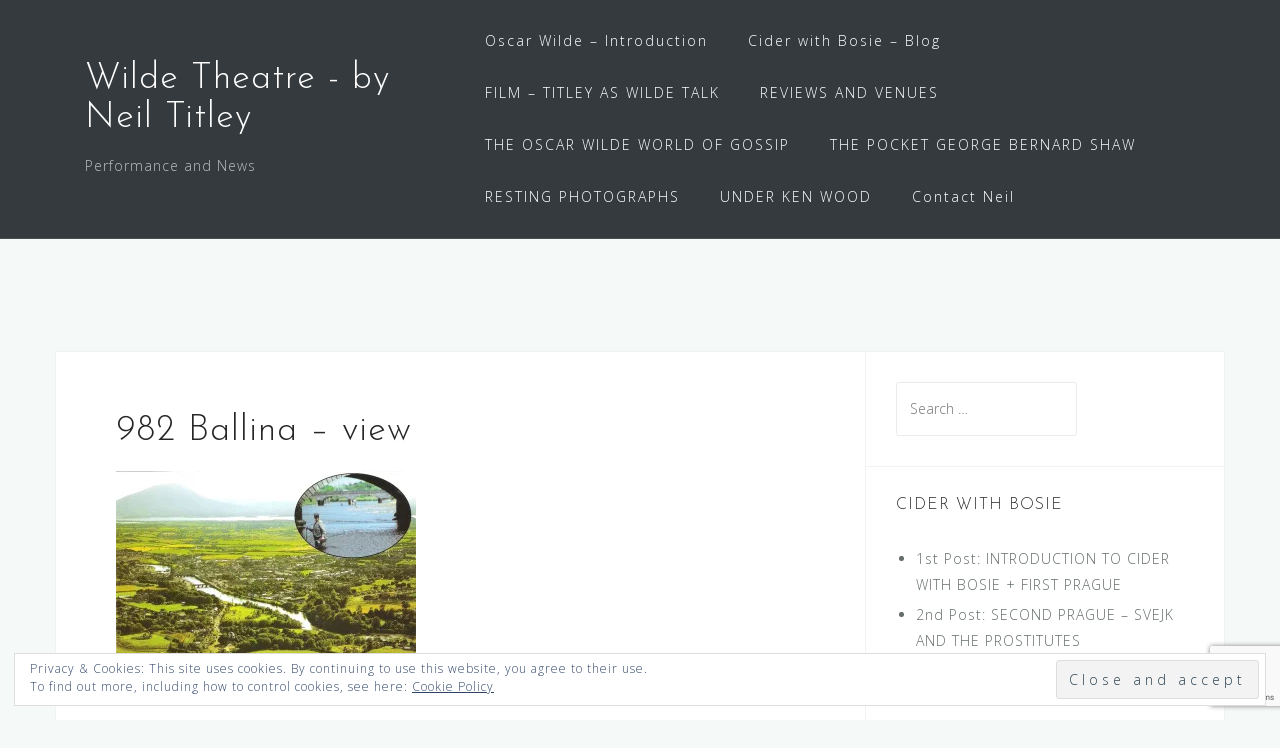

--- FILE ---
content_type: text/html; charset=UTF-8
request_url: https://wildetheatre.co.uk/91st-post-8th-ireland-ballina-the-moonlight-and-the-horse/982-ballina-view/
body_size: 15430
content:
<!DOCTYPE html>
<html dir="ltr" lang="en-GB" xmlns:fb="https://www.facebook.com/2008/fbml" xmlns:addthis="https://www.addthis.com/help/api-spec"  prefix="og: https://ogp.me/ns#">
<head>
<meta charset="UTF-8">
<meta name="viewport" content="width=device-width, initial-scale=1">
<link rel="profile" href="http://gmpg.org/xfn/11">
<link rel="pingback" href="https://wildetheatre.co.uk/xmlrpc.php">

<title>982 Ballina – view | Wilde Theatre - by Neil Titley</title>

		<!-- All in One SEO 4.6.1.1 - aioseo.com -->
		<meta name="robots" content="max-image-preview:large" />
		<link rel="canonical" href="https://wildetheatre.co.uk/91st-post-8th-ireland-ballina-the-moonlight-and-the-horse/982-ballina-view/" />
		<meta name="generator" content="All in One SEO (AIOSEO) 4.6.1.1" />
		<meta property="og:locale" content="en_GB" />
		<meta property="og:site_name" content="Wilde Theatre - by Neil Titley | Performance and News" />
		<meta property="og:type" content="article" />
		<meta property="og:title" content="982 Ballina – view | Wilde Theatre - by Neil Titley" />
		<meta property="og:url" content="https://wildetheatre.co.uk/91st-post-8th-ireland-ballina-the-moonlight-and-the-horse/982-ballina-view/" />
		<meta property="article:published_time" content="2017-08-28T10:41:19+00:00" />
		<meta property="article:modified_time" content="2017-08-28T10:41:19+00:00" />
		<meta name="twitter:card" content="summary_large_image" />
		<meta name="twitter:title" content="982 Ballina – view | Wilde Theatre - by Neil Titley" />
		<script type="application/ld+json" class="aioseo-schema">
			{"@context":"https:\/\/schema.org","@graph":[{"@type":"BreadcrumbList","@id":"https:\/\/wildetheatre.co.uk\/91st-post-8th-ireland-ballina-the-moonlight-and-the-horse\/982-ballina-view\/#breadcrumblist","itemListElement":[{"@type":"ListItem","@id":"https:\/\/wildetheatre.co.uk\/#listItem","position":1,"name":"Home","item":"https:\/\/wildetheatre.co.uk\/","nextItem":"https:\/\/wildetheatre.co.uk\/91st-post-8th-ireland-ballina-the-moonlight-and-the-horse\/982-ballina-view\/#listItem"},{"@type":"ListItem","@id":"https:\/\/wildetheatre.co.uk\/91st-post-8th-ireland-ballina-the-moonlight-and-the-horse\/982-ballina-view\/#listItem","position":2,"name":"982 Ballina - view","previousItem":"https:\/\/wildetheatre.co.uk\/#listItem"}]},{"@type":"ItemPage","@id":"https:\/\/wildetheatre.co.uk\/91st-post-8th-ireland-ballina-the-moonlight-and-the-horse\/982-ballina-view\/#itempage","url":"https:\/\/wildetheatre.co.uk\/91st-post-8th-ireland-ballina-the-moonlight-and-the-horse\/982-ballina-view\/","name":"982 Ballina \u2013 view | Wilde Theatre - by Neil Titley","inLanguage":"en-GB","isPartOf":{"@id":"https:\/\/wildetheatre.co.uk\/#website"},"breadcrumb":{"@id":"https:\/\/wildetheatre.co.uk\/91st-post-8th-ireland-ballina-the-moonlight-and-the-horse\/982-ballina-view\/#breadcrumblist"},"author":{"@id":"https:\/\/wildetheatre.co.uk\/author\/njtitley\/#author"},"creator":{"@id":"https:\/\/wildetheatre.co.uk\/author\/njtitley\/#author"},"datePublished":"2017-08-28T10:41:19+00:00","dateModified":"2017-08-28T10:41:19+00:00"},{"@type":"Organization","@id":"https:\/\/wildetheatre.co.uk\/#organization","name":"Wilde Theatre - by Neil Titley","url":"https:\/\/wildetheatre.co.uk\/"},{"@type":"Person","@id":"https:\/\/wildetheatre.co.uk\/author\/njtitley\/#author","url":"https:\/\/wildetheatre.co.uk\/author\/njtitley\/","name":"Neil Titley","image":{"@type":"ImageObject","@id":"https:\/\/wildetheatre.co.uk\/91st-post-8th-ireland-ballina-the-moonlight-and-the-horse\/982-ballina-view\/#authorImage","url":"https:\/\/secure.gravatar.com\/avatar\/00aeb269652b68315578cff3942e2f84?s=96&d=mm&r=g","width":96,"height":96,"caption":"Neil Titley"}},{"@type":"WebSite","@id":"https:\/\/wildetheatre.co.uk\/#website","url":"https:\/\/wildetheatre.co.uk\/","name":"Wilde Theatre - by Neil Titley","description":"Performance and News","inLanguage":"en-GB","publisher":{"@id":"https:\/\/wildetheatre.co.uk\/#organization"}}]}
		</script>
		<!-- All in One SEO -->

<link rel='dns-prefetch' href='//secure.gravatar.com' />
<link rel='dns-prefetch' href='//fonts.googleapis.com' />
<link rel='dns-prefetch' href='//v0.wordpress.com' />
<link rel='dns-prefetch' href='//i0.wp.com' />
<link rel="alternate" type="application/rss+xml" title="Wilde Theatre - by Neil Titley &raquo; Feed" href="https://wildetheatre.co.uk/feed/" />
<link rel="alternate" type="application/rss+xml" title="Wilde Theatre - by Neil Titley &raquo; Comments Feed" href="https://wildetheatre.co.uk/comments/feed/" />
<link rel="alternate" type="application/rss+xml" title="Wilde Theatre - by Neil Titley &raquo; 982 Ballina &#8211; view Comments Feed" href="https://wildetheatre.co.uk/91st-post-8th-ireland-ballina-the-moonlight-and-the-horse/982-ballina-view/feed/" />
<script type="text/javascript">
window._wpemojiSettings = {"baseUrl":"https:\/\/s.w.org\/images\/core\/emoji\/14.0.0\/72x72\/","ext":".png","svgUrl":"https:\/\/s.w.org\/images\/core\/emoji\/14.0.0\/svg\/","svgExt":".svg","source":{"concatemoji":"https:\/\/wildetheatre.co.uk\/wp-includes\/js\/wp-emoji-release.min.js?ver=6.1.9"}};
/*! This file is auto-generated */
!function(e,a,t){var n,r,o,i=a.createElement("canvas"),p=i.getContext&&i.getContext("2d");function s(e,t){var a=String.fromCharCode,e=(p.clearRect(0,0,i.width,i.height),p.fillText(a.apply(this,e),0,0),i.toDataURL());return p.clearRect(0,0,i.width,i.height),p.fillText(a.apply(this,t),0,0),e===i.toDataURL()}function c(e){var t=a.createElement("script");t.src=e,t.defer=t.type="text/javascript",a.getElementsByTagName("head")[0].appendChild(t)}for(o=Array("flag","emoji"),t.supports={everything:!0,everythingExceptFlag:!0},r=0;r<o.length;r++)t.supports[o[r]]=function(e){if(p&&p.fillText)switch(p.textBaseline="top",p.font="600 32px Arial",e){case"flag":return s([127987,65039,8205,9895,65039],[127987,65039,8203,9895,65039])?!1:!s([55356,56826,55356,56819],[55356,56826,8203,55356,56819])&&!s([55356,57332,56128,56423,56128,56418,56128,56421,56128,56430,56128,56423,56128,56447],[55356,57332,8203,56128,56423,8203,56128,56418,8203,56128,56421,8203,56128,56430,8203,56128,56423,8203,56128,56447]);case"emoji":return!s([129777,127995,8205,129778,127999],[129777,127995,8203,129778,127999])}return!1}(o[r]),t.supports.everything=t.supports.everything&&t.supports[o[r]],"flag"!==o[r]&&(t.supports.everythingExceptFlag=t.supports.everythingExceptFlag&&t.supports[o[r]]);t.supports.everythingExceptFlag=t.supports.everythingExceptFlag&&!t.supports.flag,t.DOMReady=!1,t.readyCallback=function(){t.DOMReady=!0},t.supports.everything||(n=function(){t.readyCallback()},a.addEventListener?(a.addEventListener("DOMContentLoaded",n,!1),e.addEventListener("load",n,!1)):(e.attachEvent("onload",n),a.attachEvent("onreadystatechange",function(){"complete"===a.readyState&&t.readyCallback()})),(e=t.source||{}).concatemoji?c(e.concatemoji):e.wpemoji&&e.twemoji&&(c(e.twemoji),c(e.wpemoji)))}(window,document,window._wpemojiSettings);
</script>
<style type="text/css">
img.wp-smiley,
img.emoji {
	display: inline !important;
	border: none !important;
	box-shadow: none !important;
	height: 1em !important;
	width: 1em !important;
	margin: 0 0.07em !important;
	vertical-align: -0.1em !important;
	background: none !important;
	padding: 0 !important;
}
</style>
	<link rel='stylesheet' id='bootstrap-css' href='https://wildetheatre.co.uk/wp-content/themes/astrid/css/bootstrap/bootstrap.min.css?ver=1' type='text/css' media='all' />
<link rel='stylesheet' id='wp-block-library-css' href='https://wildetheatre.co.uk/wp-includes/css/dist/block-library/style.min.css?ver=6.1.9' type='text/css' media='all' />
<style id='wp-block-library-inline-css' type='text/css'>
.has-text-align-justify{text-align:justify;}
</style>
<link rel='stylesheet' id='mediaelement-css' href='https://wildetheatre.co.uk/wp-includes/js/mediaelement/mediaelementplayer-legacy.min.css?ver=4.2.17' type='text/css' media='all' />
<link rel='stylesheet' id='wp-mediaelement-css' href='https://wildetheatre.co.uk/wp-includes/js/mediaelement/wp-mediaelement.min.css?ver=6.1.9' type='text/css' media='all' />
<link rel='stylesheet' id='classic-theme-styles-css' href='https://wildetheatre.co.uk/wp-includes/css/classic-themes.min.css?ver=1' type='text/css' media='all' />
<style id='global-styles-inline-css' type='text/css'>
body{--wp--preset--color--black: #000000;--wp--preset--color--cyan-bluish-gray: #abb8c3;--wp--preset--color--white: #ffffff;--wp--preset--color--pale-pink: #f78da7;--wp--preset--color--vivid-red: #cf2e2e;--wp--preset--color--luminous-vivid-orange: #ff6900;--wp--preset--color--luminous-vivid-amber: #fcb900;--wp--preset--color--light-green-cyan: #7bdcb5;--wp--preset--color--vivid-green-cyan: #00d084;--wp--preset--color--pale-cyan-blue: #8ed1fc;--wp--preset--color--vivid-cyan-blue: #0693e3;--wp--preset--color--vivid-purple: #9b51e0;--wp--preset--gradient--vivid-cyan-blue-to-vivid-purple: linear-gradient(135deg,rgba(6,147,227,1) 0%,rgb(155,81,224) 100%);--wp--preset--gradient--light-green-cyan-to-vivid-green-cyan: linear-gradient(135deg,rgb(122,220,180) 0%,rgb(0,208,130) 100%);--wp--preset--gradient--luminous-vivid-amber-to-luminous-vivid-orange: linear-gradient(135deg,rgba(252,185,0,1) 0%,rgba(255,105,0,1) 100%);--wp--preset--gradient--luminous-vivid-orange-to-vivid-red: linear-gradient(135deg,rgba(255,105,0,1) 0%,rgb(207,46,46) 100%);--wp--preset--gradient--very-light-gray-to-cyan-bluish-gray: linear-gradient(135deg,rgb(238,238,238) 0%,rgb(169,184,195) 100%);--wp--preset--gradient--cool-to-warm-spectrum: linear-gradient(135deg,rgb(74,234,220) 0%,rgb(151,120,209) 20%,rgb(207,42,186) 40%,rgb(238,44,130) 60%,rgb(251,105,98) 80%,rgb(254,248,76) 100%);--wp--preset--gradient--blush-light-purple: linear-gradient(135deg,rgb(255,206,236) 0%,rgb(152,150,240) 100%);--wp--preset--gradient--blush-bordeaux: linear-gradient(135deg,rgb(254,205,165) 0%,rgb(254,45,45) 50%,rgb(107,0,62) 100%);--wp--preset--gradient--luminous-dusk: linear-gradient(135deg,rgb(255,203,112) 0%,rgb(199,81,192) 50%,rgb(65,88,208) 100%);--wp--preset--gradient--pale-ocean: linear-gradient(135deg,rgb(255,245,203) 0%,rgb(182,227,212) 50%,rgb(51,167,181) 100%);--wp--preset--gradient--electric-grass: linear-gradient(135deg,rgb(202,248,128) 0%,rgb(113,206,126) 100%);--wp--preset--gradient--midnight: linear-gradient(135deg,rgb(2,3,129) 0%,rgb(40,116,252) 100%);--wp--preset--duotone--dark-grayscale: url('#wp-duotone-dark-grayscale');--wp--preset--duotone--grayscale: url('#wp-duotone-grayscale');--wp--preset--duotone--purple-yellow: url('#wp-duotone-purple-yellow');--wp--preset--duotone--blue-red: url('#wp-duotone-blue-red');--wp--preset--duotone--midnight: url('#wp-duotone-midnight');--wp--preset--duotone--magenta-yellow: url('#wp-duotone-magenta-yellow');--wp--preset--duotone--purple-green: url('#wp-duotone-purple-green');--wp--preset--duotone--blue-orange: url('#wp-duotone-blue-orange');--wp--preset--font-size--small: 13px;--wp--preset--font-size--medium: 20px;--wp--preset--font-size--large: 36px;--wp--preset--font-size--x-large: 42px;--wp--preset--spacing--20: 0.44rem;--wp--preset--spacing--30: 0.67rem;--wp--preset--spacing--40: 1rem;--wp--preset--spacing--50: 1.5rem;--wp--preset--spacing--60: 2.25rem;--wp--preset--spacing--70: 3.38rem;--wp--preset--spacing--80: 5.06rem;}:where(.is-layout-flex){gap: 0.5em;}body .is-layout-flow > .alignleft{float: left;margin-inline-start: 0;margin-inline-end: 2em;}body .is-layout-flow > .alignright{float: right;margin-inline-start: 2em;margin-inline-end: 0;}body .is-layout-flow > .aligncenter{margin-left: auto !important;margin-right: auto !important;}body .is-layout-constrained > .alignleft{float: left;margin-inline-start: 0;margin-inline-end: 2em;}body .is-layout-constrained > .alignright{float: right;margin-inline-start: 2em;margin-inline-end: 0;}body .is-layout-constrained > .aligncenter{margin-left: auto !important;margin-right: auto !important;}body .is-layout-constrained > :where(:not(.alignleft):not(.alignright):not(.alignfull)){max-width: var(--wp--style--global--content-size);margin-left: auto !important;margin-right: auto !important;}body .is-layout-constrained > .alignwide{max-width: var(--wp--style--global--wide-size);}body .is-layout-flex{display: flex;}body .is-layout-flex{flex-wrap: wrap;align-items: center;}body .is-layout-flex > *{margin: 0;}:where(.wp-block-columns.is-layout-flex){gap: 2em;}.has-black-color{color: var(--wp--preset--color--black) !important;}.has-cyan-bluish-gray-color{color: var(--wp--preset--color--cyan-bluish-gray) !important;}.has-white-color{color: var(--wp--preset--color--white) !important;}.has-pale-pink-color{color: var(--wp--preset--color--pale-pink) !important;}.has-vivid-red-color{color: var(--wp--preset--color--vivid-red) !important;}.has-luminous-vivid-orange-color{color: var(--wp--preset--color--luminous-vivid-orange) !important;}.has-luminous-vivid-amber-color{color: var(--wp--preset--color--luminous-vivid-amber) !important;}.has-light-green-cyan-color{color: var(--wp--preset--color--light-green-cyan) !important;}.has-vivid-green-cyan-color{color: var(--wp--preset--color--vivid-green-cyan) !important;}.has-pale-cyan-blue-color{color: var(--wp--preset--color--pale-cyan-blue) !important;}.has-vivid-cyan-blue-color{color: var(--wp--preset--color--vivid-cyan-blue) !important;}.has-vivid-purple-color{color: var(--wp--preset--color--vivid-purple) !important;}.has-black-background-color{background-color: var(--wp--preset--color--black) !important;}.has-cyan-bluish-gray-background-color{background-color: var(--wp--preset--color--cyan-bluish-gray) !important;}.has-white-background-color{background-color: var(--wp--preset--color--white) !important;}.has-pale-pink-background-color{background-color: var(--wp--preset--color--pale-pink) !important;}.has-vivid-red-background-color{background-color: var(--wp--preset--color--vivid-red) !important;}.has-luminous-vivid-orange-background-color{background-color: var(--wp--preset--color--luminous-vivid-orange) !important;}.has-luminous-vivid-amber-background-color{background-color: var(--wp--preset--color--luminous-vivid-amber) !important;}.has-light-green-cyan-background-color{background-color: var(--wp--preset--color--light-green-cyan) !important;}.has-vivid-green-cyan-background-color{background-color: var(--wp--preset--color--vivid-green-cyan) !important;}.has-pale-cyan-blue-background-color{background-color: var(--wp--preset--color--pale-cyan-blue) !important;}.has-vivid-cyan-blue-background-color{background-color: var(--wp--preset--color--vivid-cyan-blue) !important;}.has-vivid-purple-background-color{background-color: var(--wp--preset--color--vivid-purple) !important;}.has-black-border-color{border-color: var(--wp--preset--color--black) !important;}.has-cyan-bluish-gray-border-color{border-color: var(--wp--preset--color--cyan-bluish-gray) !important;}.has-white-border-color{border-color: var(--wp--preset--color--white) !important;}.has-pale-pink-border-color{border-color: var(--wp--preset--color--pale-pink) !important;}.has-vivid-red-border-color{border-color: var(--wp--preset--color--vivid-red) !important;}.has-luminous-vivid-orange-border-color{border-color: var(--wp--preset--color--luminous-vivid-orange) !important;}.has-luminous-vivid-amber-border-color{border-color: var(--wp--preset--color--luminous-vivid-amber) !important;}.has-light-green-cyan-border-color{border-color: var(--wp--preset--color--light-green-cyan) !important;}.has-vivid-green-cyan-border-color{border-color: var(--wp--preset--color--vivid-green-cyan) !important;}.has-pale-cyan-blue-border-color{border-color: var(--wp--preset--color--pale-cyan-blue) !important;}.has-vivid-cyan-blue-border-color{border-color: var(--wp--preset--color--vivid-cyan-blue) !important;}.has-vivid-purple-border-color{border-color: var(--wp--preset--color--vivid-purple) !important;}.has-vivid-cyan-blue-to-vivid-purple-gradient-background{background: var(--wp--preset--gradient--vivid-cyan-blue-to-vivid-purple) !important;}.has-light-green-cyan-to-vivid-green-cyan-gradient-background{background: var(--wp--preset--gradient--light-green-cyan-to-vivid-green-cyan) !important;}.has-luminous-vivid-amber-to-luminous-vivid-orange-gradient-background{background: var(--wp--preset--gradient--luminous-vivid-amber-to-luminous-vivid-orange) !important;}.has-luminous-vivid-orange-to-vivid-red-gradient-background{background: var(--wp--preset--gradient--luminous-vivid-orange-to-vivid-red) !important;}.has-very-light-gray-to-cyan-bluish-gray-gradient-background{background: var(--wp--preset--gradient--very-light-gray-to-cyan-bluish-gray) !important;}.has-cool-to-warm-spectrum-gradient-background{background: var(--wp--preset--gradient--cool-to-warm-spectrum) !important;}.has-blush-light-purple-gradient-background{background: var(--wp--preset--gradient--blush-light-purple) !important;}.has-blush-bordeaux-gradient-background{background: var(--wp--preset--gradient--blush-bordeaux) !important;}.has-luminous-dusk-gradient-background{background: var(--wp--preset--gradient--luminous-dusk) !important;}.has-pale-ocean-gradient-background{background: var(--wp--preset--gradient--pale-ocean) !important;}.has-electric-grass-gradient-background{background: var(--wp--preset--gradient--electric-grass) !important;}.has-midnight-gradient-background{background: var(--wp--preset--gradient--midnight) !important;}.has-small-font-size{font-size: var(--wp--preset--font-size--small) !important;}.has-medium-font-size{font-size: var(--wp--preset--font-size--medium) !important;}.has-large-font-size{font-size: var(--wp--preset--font-size--large) !important;}.has-x-large-font-size{font-size: var(--wp--preset--font-size--x-large) !important;}
.wp-block-navigation a:where(:not(.wp-element-button)){color: inherit;}
:where(.wp-block-columns.is-layout-flex){gap: 2em;}
.wp-block-pullquote{font-size: 1.5em;line-height: 1.6;}
</style>
<link rel='stylesheet' id='contact-form-7-css' href='https://wildetheatre.co.uk/wp-content/plugins/contact-form-7/includes/css/styles.css?ver=5.7.4' type='text/css' media='all' />
<link rel='stylesheet' id='astrid-style-css' href='https://wildetheatre.co.uk/wp-content/themes/astrid/style.css?ver=6.1.9' type='text/css' media='all' />
<style id='astrid-style-inline-css' type='text/css'>
.site-header {position: fixed;}
.site-title a,.site-title a:hover { color:#ffffff}
.site-description { color:#BDBDBD}
.site-header,.site-header.header-scrolled { background-color:rgba(32,37,41,0.9)}
@media only screen and (max-width: 1024px) { .site-header.has-header,.site-header.has-video,.site-header.has-single,.site-header.has-shortcode { background-color:rgba(32,37,41,0.9)} }
body, .widget-area .widget, .widget-area .widget a { color:#656D6D}
.footer-widgets, .site-footer, .footer-info { background-color:#202529}
body {font-family: 'Open Sans', sans-serif;}
h1, h2, h3, h4, h5, h6, .fact .fact-number, .fact .fact-name, .site-title {font-family: 'Josefin Sans', sans-serif;}
.site-title { font-size:36px; }
.site-description { font-size:14px; }
h1 { font-size:36px; }
h2 { font-size:30px; }
h3 { font-size:24px; }
h4 { font-size:16px; }
h5 { font-size:14px; }
h6 { font-size:12px; }
body { font-size:14px; }

</style>
<link rel='stylesheet' id='astrid-body-fonts-css' href='//fonts.googleapis.com/css?family=Open+Sans%3A300%2C300italic%2C600%2C600italic&#038;ver=6.1.9' type='text/css' media='all' />
<link rel='stylesheet' id='astrid-headings-fonts-css' href='//fonts.googleapis.com/css?family=Josefin+Sans%3A300italic%2C300&#038;ver=6.1.9' type='text/css' media='all' />
<link rel='stylesheet' id='font-awesome-css' href='https://wildetheatre.co.uk/wp-content/themes/astrid/fonts/font-awesome.min.css?ver=6.1.9' type='text/css' media='all' />
<link rel='stylesheet' id='addthis_all_pages-css' href='https://wildetheatre.co.uk/wp-content/plugins/addthis/frontend/build/addthis_wordpress_public.min.css?ver=6.1.9' type='text/css' media='all' />
<link rel='stylesheet' id='jetpack_css-css' href='https://wildetheatre.co.uk/wp-content/plugins/jetpack/css/jetpack.css?ver=11.9.1' type='text/css' media='all' />
<script type='text/javascript' src='https://wildetheatre.co.uk/wp-includes/js/jquery/jquery.min.js?ver=3.6.1' id='jquery-core-js'></script>
<script type='text/javascript' src='https://wildetheatre.co.uk/wp-includes/js/jquery/jquery-migrate.min.js?ver=3.3.2' id='jquery-migrate-js'></script>
<link rel="https://api.w.org/" href="https://wildetheatre.co.uk/wp-json/" /><link rel="alternate" type="application/json" href="https://wildetheatre.co.uk/wp-json/wp/v2/media/1565" /><link rel="EditURI" type="application/rsd+xml" title="RSD" href="https://wildetheatre.co.uk/xmlrpc.php?rsd" />
<link rel="wlwmanifest" type="application/wlwmanifest+xml" href="https://wildetheatre.co.uk/wp-includes/wlwmanifest.xml" />
<meta name="generator" content="WordPress 6.1.9" />
<link rel='shortlink' href='https://wp.me/a845gL-pf' />
<link rel="alternate" type="application/json+oembed" href="https://wildetheatre.co.uk/wp-json/oembed/1.0/embed?url=https%3A%2F%2Fwildetheatre.co.uk%2F91st-post-8th-ireland-ballina-the-moonlight-and-the-horse%2F982-ballina-view%2F" />
<link rel="alternate" type="text/xml+oembed" href="https://wildetheatre.co.uk/wp-json/oembed/1.0/embed?url=https%3A%2F%2Fwildetheatre.co.uk%2F91st-post-8th-ireland-ballina-the-moonlight-and-the-horse%2F982-ballina-view%2F&#038;format=xml" />
	<style>img#wpstats{display:none}</style>
		<style type="text/css">.recentcomments a{display:inline !important;padding:0 !important;margin:0 !important;}</style>			<style type="text/css">
				/* If html does not have either class, do not show lazy loaded images. */
				html:not( .jetpack-lazy-images-js-enabled ):not( .js ) .jetpack-lazy-image {
					display: none;
				}
			</style>
			<script>
				document.documentElement.classList.add(
					'jetpack-lazy-images-js-enabled'
				);
			</script>
		</head>

<body class="attachment attachment-template-default single single-attachment postid-1565 attachmentid-1565 attachment-jpeg">

<div class="preloader">
<div class="preloader-inner">
	<ul><li></li><li></li><li></li><li></li><li></li><li></li></ul>
</div>
</div>

<div id="page" class="site">
	<a class="skip-link screen-reader-text" href="#content">Skip to content</a>

	<header id="masthead" class="site-header " role="banner">
		<div class="container">
			<div class="site-branding col-md-4 col-sm-6 col-xs-12">
				<p class="site-title"><a href="https://wildetheatre.co.uk/" rel="home">Wilde Theatre - by Neil Titley</a></p><p class="site-description">Performance and News</p>			</div>
			<div class="btn-menu col-md-8 col-sm-6 col-xs-12"><i class="fa fa-navicon"></i></div>
			<nav id="mainnav" class="main-navigation col-md-8 col-sm-6 col-xs-12" role="navigation">
				<div class="menu-site-menu-container"><ul id="primary-menu" class="menu"><li id="menu-item-2249" class="menu-item menu-item-type-post_type menu-item-object-page menu-item-home menu-item-2249"><a href="https://wildetheatre.co.uk/">Oscar Wilde &#8211;  Introduction</a></li>
<li id="menu-item-2247" class="menu-item menu-item-type-post_type menu-item-object-page current_page_parent menu-item-2247"><a href="https://wildetheatre.co.uk/the-oscar-wilde-blog/">Cider with Bosie – Blog</a></li>
<li id="menu-item-2244" class="menu-item menu-item-type-post_type menu-item-object-page menu-item-2244"><a href="https://wildetheatre.co.uk/film-titley-as-wilde-talk/">FILM – TITLEY AS WILDE TALK</a></li>
<li id="menu-item-2246" class="menu-item menu-item-type-post_type menu-item-object-page menu-item-2246"><a href="https://wildetheatre.co.uk/reviews-and-venues/">REVIEWS AND VENUES</a></li>
<li id="menu-item-2245" class="menu-item menu-item-type-post_type menu-item-object-page menu-item-2245"><a href="https://wildetheatre.co.uk/the-oscar-wilde-world-of-gossip/">THE OSCAR WILDE WORLD OF GOSSIP</a></li>
<li id="menu-item-2243" class="menu-item menu-item-type-post_type menu-item-object-page menu-item-2243"><a href="https://wildetheatre.co.uk/post-one-shaw-the-pocket-george-bernard-shaw/">THE POCKET GEORGE BERNARD SHAW</a></li>
<li id="menu-item-3573" class="menu-item menu-item-type-post_type menu-item-object-page menu-item-3573"><a href="https://wildetheatre.co.uk/resting/">RESTING PHOTOGRAPHS</a></li>
<li id="menu-item-3195" class="menu-item menu-item-type-post_type menu-item-object-page menu-item-3195"><a href="https://wildetheatre.co.uk/under-ken-wood/">UNDER KEN WOOD</a></li>
<li id="menu-item-2248" class="menu-item menu-item-type-post_type menu-item-object-page menu-item-2248"><a href="https://wildetheatre.co.uk/contact-neil/">Contact Neil</a></li>
</ul></div>			</nav><!-- #site-navigation -->
		</div>
	</header><!-- #masthead -->

			<div class="header-clone"></div>
		

				
	
	<div id="content" class="site-content">
		<div class="container">
	<div id="primary" class="content-area">
		<main id="main" class="site-main" role="main">

		
<article id="post-1565" class="post-1565 attachment type-attachment status-inherit hentry clearfix">


	<header class="entry-header">
		<h1 class="entry-title">982 Ballina &#8211; view</h1>	</header><!-- .entry-header -->	

	
		<div class="entry-content">
		<div class="at-above-post addthis_tool" data-url="https://wildetheatre.co.uk/91st-post-8th-ireland-ballina-the-moonlight-and-the-horse/982-ballina-view/"></div><p class="attachment"><a href='https://i0.wp.com/wildetheatre.co.uk/wp-content/uploads/2017/08/982-Ballina-view.jpg?ssl=1'><img width="300" height="198" src="https://i0.wp.com/wildetheatre.co.uk/wp-content/uploads/2017/08/982-Ballina-view.jpg?fit=300%2C198&amp;ssl=1" class="attachment-medium size-medium jetpack-lazy-image" alt decoding="async" data-attachment-id="1565" data-permalink="https://wildetheatre.co.uk/91st-post-8th-ireland-ballina-the-moonlight-and-the-horse/982-ballina-view/" data-orig-file="https://i0.wp.com/wildetheatre.co.uk/wp-content/uploads/2017/08/982-Ballina-view.jpg?fit=1176%2C776&amp;ssl=1" data-orig-size="1176,776" data-comments-opened="1" data-image-meta="{&quot;aperture&quot;:&quot;0&quot;,&quot;credit&quot;:&quot;&quot;,&quot;camera&quot;:&quot;&quot;,&quot;caption&quot;:&quot;&quot;,&quot;created_timestamp&quot;:&quot;1488877458&quot;,&quot;copyright&quot;:&quot;&quot;,&quot;focal_length&quot;:&quot;0&quot;,&quot;iso&quot;:&quot;0&quot;,&quot;shutter_speed&quot;:&quot;0&quot;,&quot;title&quot;:&quot;&quot;,&quot;orientation&quot;:&quot;1&quot;}" data-image-title="982 Ballina &#8211; view" data-image-description data-image-caption data-medium-file="https://i0.wp.com/wildetheatre.co.uk/wp-content/uploads/2017/08/982-Ballina-view.jpg?fit=300%2C198&amp;ssl=1" data-large-file="https://i0.wp.com/wildetheatre.co.uk/wp-content/uploads/2017/08/982-Ballina-view.jpg?fit=640%2C423&amp;ssl=1" data-lazy-srcset="https://i0.wp.com/wildetheatre.co.uk/wp-content/uploads/2017/08/982-Ballina-view.jpg?w=1176&amp;ssl=1 1176w, https://i0.wp.com/wildetheatre.co.uk/wp-content/uploads/2017/08/982-Ballina-view.jpg?resize=300%2C198&amp;ssl=1 300w, https://i0.wp.com/wildetheatre.co.uk/wp-content/uploads/2017/08/982-Ballina-view.jpg?resize=768%2C507&amp;ssl=1 768w, https://i0.wp.com/wildetheatre.co.uk/wp-content/uploads/2017/08/982-Ballina-view.jpg?resize=1024%2C676&amp;ssl=1 1024w, https://i0.wp.com/wildetheatre.co.uk/wp-content/uploads/2017/08/982-Ballina-view.jpg?resize=700%2C462&amp;ssl=1 700w, https://i0.wp.com/wildetheatre.co.uk/wp-content/uploads/2017/08/982-Ballina-view.jpg?resize=520%2C343&amp;ssl=1 520w, https://i0.wp.com/wildetheatre.co.uk/wp-content/uploads/2017/08/982-Ballina-view.jpg?resize=360%2C238&amp;ssl=1 360w, https://i0.wp.com/wildetheatre.co.uk/wp-content/uploads/2017/08/982-Ballina-view.jpg?resize=250%2C165&amp;ssl=1 250w, https://i0.wp.com/wildetheatre.co.uk/wp-content/uploads/2017/08/982-Ballina-view.jpg?resize=100%2C66&amp;ssl=1 100w" data-lazy-sizes="(max-width: 300px) 100vw, 300px" data-lazy-src="https://i0.wp.com/wildetheatre.co.uk/wp-content/uploads/2017/08/982-Ballina-view.jpg?fit=300%2C198&amp;ssl=1&amp;is-pending-load=1" srcset="[data-uri]"></a></p>
<!-- AddThis Advanced Settings above via filter on the_content --><!-- AddThis Advanced Settings below via filter on the_content --><!-- AddThis Advanced Settings generic via filter on the_content --><!-- AddThis Share Buttons above via filter on the_content --><!-- AddThis Share Buttons below via filter on the_content --><div class="at-below-post addthis_tool" data-url="https://wildetheatre.co.uk/91st-post-8th-ireland-ballina-the-moonlight-and-the-horse/982-ballina-view/"></div><!-- AddThis Share Buttons generic via filter on the_content -->	</div>
	
			
		<footer class="entry-footer">
			</footer><!-- .entry-footer -->
	</article><!-- #post-## -->

	<nav class="navigation post-navigation" aria-label="Posts">
		<h2 class="screen-reader-text">Post navigation</h2>
		<div class="nav-links"><div class="nav-previous"><a href="https://wildetheatre.co.uk/91st-post-8th-ireland-ballina-the-moonlight-and-the-horse/" rel="prev">91st Post: 8TH IRELAND. Ballina – The Moonlight and the Horse</a></div></div>
	</nav>
<div id="comments" class="comments-area">

		<div id="respond" class="comment-respond">
		<h3 id="reply-title" class="comment-reply-title">Leave a Reply <small><a rel="nofollow" id="cancel-comment-reply-link" href="/91st-post-8th-ireland-ballina-the-moonlight-and-the-horse/982-ballina-view/#respond" style="display:none;">Cancel reply</a></small></h3><form action="https://wildetheatre.co.uk/wp-comments-post.php" method="post" id="commentform" class="comment-form" novalidate><p class="comment-notes"><span id="email-notes">Your email address will not be published.</span> <span class="required-field-message">Required fields are marked <span class="required">*</span></span></p><p class="comment-form-comment"><label for="comment">Comment <span class="required">*</span></label> <textarea id="comment" name="comment" cols="45" rows="8" maxlength="65525" required></textarea></p><p class="comment-form-author"><label for="author">Name <span class="required">*</span></label> <input id="author" name="author" type="text" value="" size="30" maxlength="245" autocomplete="name" required /></p>
<p class="comment-form-email"><label for="email">Email <span class="required">*</span></label> <input id="email" name="email" type="email" value="" size="30" maxlength="100" aria-describedby="email-notes" autocomplete="email" required /></p>
<p class="comment-form-url"><label for="url">Website</label> <input id="url" name="url" type="url" value="" size="30" maxlength="200" autocomplete="url" /></p>
<p class="comment-subscription-form"><input type="checkbox" name="subscribe_blog" id="subscribe_blog" value="subscribe" style="width: auto; -moz-appearance: checkbox; -webkit-appearance: checkbox;" /> <label class="subscribe-label" id="subscribe-blog-label" for="subscribe_blog">Notify me of new posts by email.</label></p><p class="form-submit"><input name="submit" type="submit" id="submit" class="submit" value="Post Comment" /> <input type='hidden' name='comment_post_ID' value='1565' id='comment_post_ID' />
<input type='hidden' name='comment_parent' id='comment_parent' value='0' />
</p><p style="display: none;"><input type="hidden" id="akismet_comment_nonce" name="akismet_comment_nonce" value="5d161e008b" /></p><p style="display: none !important;"><label>&#916;<textarea name="ak_hp_textarea" cols="45" rows="8" maxlength="100"></textarea></label><input type="hidden" id="ak_js_1" name="ak_js" value="44"/><script>document.getElementById( "ak_js_1" ).setAttribute( "value", ( new Date() ).getTime() );</script></p></form>	</div><!-- #respond -->
	<p class="akismet_comment_form_privacy_notice">This site uses Akismet to reduce spam. <a href="https://akismet.com/privacy/" target="_blank" rel="nofollow noopener">Learn how your comment data is processed</a>.</p>
</div><!-- #comments -->

		</main><!-- #main -->
	</div><!-- #primary -->


<aside id="secondary" class="widget-area" role="complementary">
	<aside id="search-2" class="widget widget_search"><form role="search" method="get" class="search-form" action="https://wildetheatre.co.uk/">
				<label>
					<span class="screen-reader-text">Search for:</span>
					<input type="search" class="search-field" placeholder="Search &hellip;" value="" name="s" />
				</label>
				<input type="submit" class="search-submit" value="Search" />
			</form></aside><aside id="nav_menu-3" class="widget widget_nav_menu"><h4 class="widget-title">Cider With Bosie</h4><div class="menu-cider-with-bosie-container"><ul id="menu-cider-with-bosie" class="menu"><li id="menu-item-65" class="menu-item menu-item-type-post_type menu-item-object-post menu-item-65"><a href="https://wildetheatre.co.uk/introduction-to-cider-with-bosie-first-prague-post/">1st Post: INTRODUCTION TO CIDER WITH BOSIE + FIRST PRAGUE</a></li>
<li id="menu-item-91" class="menu-item menu-item-type-post_type menu-item-object-post menu-item-91"><a href="https://wildetheatre.co.uk/second-prague-post/">2nd Post: SECOND PRAGUE – SVEJK AND THE PROSTITUTES</a></li>
<li id="menu-item-102" class="menu-item menu-item-type-post_type menu-item-object-post menu-item-102"><a href="https://wildetheatre.co.uk/cider-with-bosie-a-very-guided-tour/">CIDER WITH BOSIE – A VERY GUIDED TOUR</a></li>
<li id="menu-item-117" class="menu-item menu-item-type-post_type menu-item-object-post menu-item-117"><a href="https://wildetheatre.co.uk/cider-with-bosie-capitalism-and-hangovers/">CIDER WITH BOSIE – CAPITALISM AND HANGOVERS</a></li>
<li id="menu-item-137" class="menu-item menu-item-type-post_type menu-item-object-post menu-item-137"><a href="https://wildetheatre.co.uk/first-bahrain-revolts-and-camels/">FIRST BAHRAIN – REVOLTS and CAMELS</a></li>
<li id="menu-item-172" class="menu-item menu-item-type-post_type menu-item-object-post menu-item-172"><a href="https://wildetheatre.co.uk/second-bahrain-post-arabian-rotary/">SECOND BAHRAIN POST – ARABIAN ROTARY</a></li>
<li id="menu-item-175" class="menu-item menu-item-type-post_type menu-item-object-post menu-item-175"><a href="https://wildetheatre.co.uk/third-bahrain-post-deserts-and-dancers/">THIRD BAHRAIN POST – DESERTS AND DANCERS</a></li>
<li id="menu-item-196" class="menu-item menu-item-type-post_type menu-item-object-post menu-item-196"><a href="https://wildetheatre.co.uk/fourth-bahrain-post-the-souk-and-some-trouble/">FOURTH BAHRAIN POST – The Souk and Some Trouble</a></li>
<li id="menu-item-231" class="menu-item menu-item-type-post_type menu-item-object-post menu-item-231"><a href="https://wildetheatre.co.uk/first-jordan-post-el-glubb-and-more-trouble/">FIRST JORDAN POST – EL GLUBB AND MORE TROUBLE</a></li>
<li id="menu-item-349" class="menu-item menu-item-type-post_type menu-item-object-post menu-item-349"><a href="https://wildetheatre.co.uk/second-jordan-luxury-and-bagpipes/">SECOND JORDAN – LUXURY AND BAGPIPES</a></li>
<li id="menu-item-1198" class="menu-item menu-item-type-post_type menu-item-object-post menu-item-1198"><a href="https://wildetheatre.co.uk/11th-post-1st-britannia-a-stoker-in-new-york/">11th Post: 1st BRITANNIA – A STOKER IN NEW YORK</a></li>
<li id="menu-item-1457" class="menu-item menu-item-type-post_type menu-item-object-post menu-item-1457"><a href="https://wildetheatre.co.uk/12th-post-2nd-britannia-the-king-of-spain/">12th Post: 2nd BRITANNIA – THE KING OF SPAIN</a></li>
<li id="menu-item-1666" class="menu-item menu-item-type-post_type menu-item-object-post menu-item-1666"><a href="https://wildetheatre.co.uk/13th-post-3rd-britannia-meeting-and-greeting/">13th Post: 3rd BRITANNIA – MEETING AND GREETING</a></li>
<li id="menu-item-2021" class="menu-item menu-item-type-post_type menu-item-object-post menu-item-2021"><a href="https://wildetheatre.co.uk/14th-post-1st-n-carolina-stranded-in-arcadia/">14th Post: 1st N. CAROLINA – STRANDED IN ARCADIA</a></li>
<li id="menu-item-2030" class="menu-item menu-item-type-post_type menu-item-object-post menu-item-2030"><a href="https://wildetheatre.co.uk/15th-post-2nd-n-carolina-defending-yurp/">15th Post: 2nd N. CAROLINA: DEFENDING YURP</a></li>
<li id="menu-item-2034" class="menu-item menu-item-type-post_type menu-item-object-post menu-item-2034"><a href="https://wildetheatre.co.uk/16th-post-3rd-n-carolina-an-amplified-disaster/">16th Post: 3rd N. CAROLINA – AN AMPLIFIED DISASTER</a></li>
<li id="menu-item-2050" class="menu-item menu-item-type-post_type menu-item-object-post menu-item-2050"><a href="https://wildetheatre.co.uk/17th-post-1st-hong-kong-morgues-and-dragons/">17th Post: 1st HONG KONG: MORGUES AND DRAGONS</a></li>
<li id="menu-item-2059" class="menu-item menu-item-type-post_type menu-item-object-post menu-item-2059"><a href="https://wildetheatre.co.uk/18th-post-2nd-hong-kong-the-eric-clapton-buddha/">18th Post: 2nd HONG KONG – THE ERIC CLAPTON BUDDHA</a></li>
<li id="menu-item-2063" class="menu-item menu-item-type-post_type menu-item-object-post menu-item-2063"><a href="https://wildetheatre.co.uk/19th-post-third-hong-kong-drink-and-retribution/">19th Post: THIRD HONG KONG – Drink and Retribution.</a></li>
<li id="menu-item-2067" class="menu-item menu-item-type-post_type menu-item-object-post menu-item-2067"><a href="https://wildetheatre.co.uk/20th-post-4th-hong-kong-feminism-hong-kong-style/">20th Post: 4th HONG KONG – Feminism Hong Kong style</a></li>
<li id="menu-item-2092" class="menu-item menu-item-type-post_type menu-item-object-post menu-item-2092"><a href="https://wildetheatre.co.uk/21st-post-5th-hong-kong-macau-and-the-red-border/">21st Post: 5th HONG KONG – Macau and the Red Border</a></li>
<li id="menu-item-2097" class="menu-item menu-item-type-post_type menu-item-object-post menu-item-2097"><a href="https://wildetheatre.co.uk/22nd-post-6th-hong-kong-scholastic-subversion/">22nd Post: 6th HONG KONG – Scholastic Subversion</a></li>
<li id="menu-item-2102" class="menu-item menu-item-type-post_type menu-item-object-post menu-item-2102"><a href="https://wildetheatre.co.uk/23rd-post-germany-grey-pride-in-hamburg/">23rd Post: GERMANY – Grey Pride in Hamburg</a></li>
<li id="menu-item-2111" class="menu-item menu-item-type-post_type menu-item-object-post menu-item-2111"><a href="https://wildetheatre.co.uk/24th-post-italy-lake-maggie-oreilly/">24th Post: ITALY – Lake Maggie O’Reilly</a></li>
<li id="menu-item-2120" class="menu-item menu-item-type-post_type menu-item-object-post menu-item-2120"><a href="https://wildetheatre.co.uk/25th-post-1st-boston-mass-declaring-my-salami/">25th Post: 1st BOSTON, Mass – Declaring My Salami</a></li>
<li id="menu-item-2126" class="menu-item menu-item-type-post_type menu-item-object-post menu-item-2126"><a href="https://wildetheatre.co.uk/26th-post-2nd-boston-mass-when-troy-met-cheech/">26th Post: 2nd BOSTON, Mass – When Troy Met Cheech</a></li>
<li id="menu-item-2209" class="menu-item menu-item-type-post_type menu-item-object-post menu-item-2209"><a href="https://wildetheatre.co.uk/27th-post-3rd-boston-mass-oscar-plays-walden-pond/">27th Post: 3rd BOSTON, Mass – Oscar Plays Walden Pond</a></li>
<li id="menu-item-2216" class="menu-item menu-item-type-post_type menu-item-object-post menu-item-2216"><a href="https://wildetheatre.co.uk/28th-post-1st-iceland-gods-and-geysers/">28th Post: 1st ICELAND – Gods and Geysers</a></li>
<li id="menu-item-2219" class="menu-item menu-item-type-post_type menu-item-object-post menu-item-2219"><a href="https://wildetheatre.co.uk/29th-post-2nd-iceland-lost-in-the-lava/">29th Post: 2nd ICELAND: Lost in the Lava</a></li>
<li id="menu-item-2234" class="menu-item menu-item-type-post_type menu-item-object-post menu-item-2234"><a href="https://wildetheatre.co.uk/30th-post-antibes-france-a-stage-struck-cat/">30th Post: ANTIBES, FRANCE – A STAGE-STRUCK CAT</a></li>
<li id="menu-item-2233" class="menu-item menu-item-type-post_type menu-item-object-post menu-item-2233"><a href="https://wildetheatre.co.uk/31st-post-1st-holland-dykes-and-bikes/">31st Post: 1st HOLLAND: DYKES AND BIKES</a></li>
<li id="menu-item-2251" class="menu-item menu-item-type-post_type menu-item-object-post menu-item-2251"><a href="https://wildetheatre.co.uk/32nd-post-2nd-holland-the-dutch-alps/">32nd Post: 2nd HOLLAND – THE DUTCH ALPS</a></li>
<li id="menu-item-2283" class="menu-item menu-item-type-post_type menu-item-object-post menu-item-2283"><a href="https://wildetheatre.co.uk/33rd-post-1st-india-polo-and-the-princess/">33rd Post: 1st INDIA – Polo and the Princess</a></li>
<li id="menu-item-2289" class="menu-item menu-item-type-post_type menu-item-object-post menu-item-2289"><a href="https://wildetheatre.co.uk/34th-post-2nd-india-blowing-the-kharma/">34th Post: 2nd INDIA – Blowing the Kharma</a></li>
<li id="menu-item-2307" class="menu-item menu-item-type-post_type menu-item-object-post menu-item-2307"><a href="https://wildetheatre.co.uk/35th-post-3rd-india-cometh-the-media/">35th Post: 3rd INDIA: Cometh the Media</a></li>
<li id="menu-item-2306" class="menu-item menu-item-type-post_type menu-item-object-post menu-item-2306"><a href="https://wildetheatre.co.uk/36th-post-4th-india-the-trunk-road/">36th Post: 4th INDIA – The Trunk Road</a></li>
<li id="menu-item-2314" class="menu-item menu-item-type-post_type menu-item-object-post menu-item-2314"><a href="https://wildetheatre.co.uk/37th-post-5th-india-on-the-road-to-the-taj/">37th Post: 5th INDIA – On the Road to the Taj</a></li>
<li id="menu-item-2321" class="menu-item menu-item-type-post_type menu-item-object-post menu-item-2321"><a href="https://wildetheatre.co.uk/38th-post-6th-india-fighting-the-monkey-menace/">38th Post: 6th INDIA – Fighting the Monkey Menace</a></li>
<li id="menu-item-2326" class="menu-item menu-item-type-post_type menu-item-object-post menu-item-2326"><a href="https://wildetheatre.co.uk/39th-post-7th-india-the-scandal-point-church/">39th Post: 7th INDIA – The Scandal Point Church</a></li>
<li id="menu-item-2331" class="menu-item menu-item-type-post_type menu-item-object-post menu-item-2331"><a href="https://wildetheatre.co.uk/40th-post-1st-california-proper-tea-in-the-sierras/">40th Post: 1st CALIFORNIA – Proper Tea in the Sierras</a></li>
<li id="menu-item-2336" class="menu-item menu-item-type-post_type menu-item-object-post menu-item-2336"><a href="https://wildetheatre.co.uk/41st-post-2nd-california-cannibals-and-gun-laws/">41st Post: 2nd CALIFORNIA – Cannibals and Gun Laws</a></li>
<li id="menu-item-2340" class="menu-item menu-item-type-post_type menu-item-object-post menu-item-2340"><a href="https://wildetheatre.co.uk/42nd-post-3rd-california-hotel-california/">42nd Post: 3rd CALIFORNIA – Hotel California</a></li>
<li id="menu-item-2345" class="menu-item menu-item-type-post_type menu-item-object-post menu-item-2345"><a href="https://wildetheatre.co.uk/43rd-post-1st-ethiopia-hire-taxi-hire-shotgun/">43rd Post: 1st ETHIOPIA – Hire Taxi, Hire Shotgun</a></li>
<li id="menu-item-3185" class="menu-item menu-item-type-post_type menu-item-object-post menu-item-3185"><a href="https://wildetheatre.co.uk/44th-post-2nd-ethiopia-the-karamara-club/">44th Post: 2nd ETHIOPIA – The Karamara Club</a></li>
<li id="menu-item-2349" class="menu-item menu-item-type-post_type menu-item-object-post menu-item-2349"><a href="https://wildetheatre.co.uk/45th-post-3rd-ethiopia-the-cross-and-the-umbrella/">45th Post: 3rd ETHIOPIA – The Cross and the Umbrella</a></li>
<li id="menu-item-2357" class="menu-item menu-item-type-post_type menu-item-object-post menu-item-2357"><a href="https://wildetheatre.co.uk/46th-post-4th-ethiopia-the-laureate-of-ethiopia/">46th Post: 4th ETHIOPIA – The Laureate of Ethiopia</a></li>
<li id="menu-item-2361" class="menu-item menu-item-type-post_type menu-item-object-post menu-item-2361"><a href="https://wildetheatre.co.uk/47th-post-5th-ethiopia-meeting-the-mahdi/">47th Post: 5th ETHIOPIA – Meeting the Mahdi</a></li>
<li id="menu-item-2369" class="menu-item menu-item-type-post_type menu-item-object-post menu-item-2369"><a href="https://wildetheatre.co.uk/48th-post-6th-ethiopia-the-shoe-shine-kid/">48th Post: 6th ETHIOPIA – The Shoe-Shine Kid</a></li>
<li id="menu-item-2375" class="menu-item menu-item-type-post_type menu-item-object-post menu-item-2375"><a href="https://wildetheatre.co.uk/49th-post-1st-dixie-charleston-south-of-broad/">49th Post: 1st DIXIE. CHARLESTON – South of Broad</a></li>
<li id="menu-item-2374" class="menu-item menu-item-type-post_type menu-item-object-post menu-item-2374"><a href="https://wildetheatre.co.uk/50th-post-2nd-dixie-charleston-his-foot-too-short/">50th Post: 2nd DIXIE. CHARLESTON – ‘His Foot Too Short’</a></li>
<li id="menu-item-2387" class="menu-item menu-item-type-post_type menu-item-object-post menu-item-2387"><a href="https://wildetheatre.co.uk/51st-post-3rd-dixie-richmond-the-dictator-of-london/">51st Post: 3rd DIXIE. RICHMOND – The Dictator of London</a></li>
<li id="menu-item-2386" class="menu-item menu-item-type-post_type menu-item-object-post menu-item-2386"><a href="https://wildetheatre.co.uk/52nd-post-4th-dixie-columbia-arrival-of-the-lord/">52nd Post: 4th DIXIE. COLUMBIA – Arrival of the Lord</a></li>
<li id="menu-item-2385" class="menu-item menu-item-type-post_type menu-item-object-post menu-item-2385"><a href="https://wildetheatre.co.uk/53rd-post-5th-dixie-charlotte-and-salisbury-the-vale-of-humility/">53rd Post: 5th DIXIE. CHARLOTTE and SALISBURY – The Vale of Humility</a></li>
<li id="menu-item-2395" class="menu-item menu-item-type-post_type menu-item-object-post menu-item-2395"><a href="https://wildetheatre.co.uk/54th-post-6th-dixie-chattanooga-the-choo-choo-town/">54th Post: 6th DIXIE. CHATTANOOGA – The Choo Choo Town</a></li>
<li id="menu-item-2394" class="menu-item menu-item-type-post_type menu-item-object-post menu-item-2394"><a href="https://wildetheatre.co.uk/55th-post-7th-dixie-birmingham-bishop-parsley/">55th Post: 7th DIXIE. BIRMINGHAM – Bishop Parsley</a></li>
<li id="menu-item-2400" class="menu-item menu-item-type-post_type menu-item-object-post menu-item-2400"><a href="https://wildetheatre.co.uk/56th-post-8th-dixie-montgomery-when-gatsby-met-daisy/">56th Post. 8th DIXIE. MONTGOMERY – When Gatsby Met Daisy</a></li>
<li id="menu-item-2404" class="menu-item menu-item-type-post_type menu-item-object-post menu-item-2404"><a href="https://wildetheatre.co.uk/57th-post-9th-dixie-sewanee-the-tennessee-balliol/">57th Post: 9th DIXIE. SEWANEE – The Tennessee Balliol</a></li>
<li id="menu-item-2408" class="menu-item menu-item-type-post_type menu-item-object-post menu-item-2408"><a href="https://wildetheatre.co.uk/58th-post-10th-dixie-atlanta-frankly-my-dear/">58th Post: 10th DIXIE. ATLANTA – Frankly, My Dear</a></li>
<li id="menu-item-2414" class="menu-item menu-item-type-post_type menu-item-object-post menu-item-2414"><a href="https://wildetheatre.co.uk/59th-post-1st-zimbabwe-the-lost-tribe-of-surrey/">59th Post: 1st ZIMBABWE – The Lost Tribe of Surrey</a></li>
<li id="menu-item-2446" class="menu-item menu-item-type-post_type menu-item-object-post menu-item-2446"><a href="https://wildetheatre.co.uk/60th-post-2nd-zimbabwe-black-mambas-and-other-guests/">60th Post: 2nd ZIMBABWE – Black Mambas and Other Guests</a></li>
<li id="menu-item-2445" class="menu-item menu-item-type-post_type menu-item-object-post menu-item-2445"><a href="https://wildetheatre.co.uk/61st-post-3rd-zimbabwe-the-colossus-of-roedean/">61st Post: 3rd ZIMBABWE – The Colossus of Roedean</a></li>
<li id="menu-item-2444" class="menu-item menu-item-type-post_type menu-item-object-post menu-item-2444"><a href="https://wildetheatre.co.uk/62nd-post-4th-zimbabwe-the-banning-of-fred-selous/">62nd Post: 4th ZIMBABWE – The Banning of Fred Selous</a></li>
<li id="menu-item-2443" class="menu-item menu-item-type-post_type menu-item-object-post menu-item-2443"><a href="https://wildetheatre.co.uk/63rd-post-5th-zimbabwe-last-night-in-bulawayo/">63rd Post: 5th ZIMBABWE – Last Night in Bulawayo</a></li>
<li id="menu-item-2442" class="menu-item menu-item-type-post_type menu-item-object-post menu-item-2442"><a href="https://wildetheatre.co.uk/64th-post-6th-zimbabwe-visiting-the-british-council/">64th Post: 6th ZIMBABWE – Visiting the British Council</a></li>
<li id="menu-item-2441" class="menu-item menu-item-type-post_type menu-item-object-post menu-item-2441"><a href="https://wildetheatre.co.uk/65th-post-7th-zimbabwe-the-servant-problem/">65th Post: 7th ZIMBABWE – The Servant Problem</a></li>
<li id="menu-item-2440" class="menu-item menu-item-type-post_type menu-item-object-post menu-item-2440"><a href="https://wildetheatre.co.uk/66th-post-8th-zimbabwe-mugabes-revenge/">66th Post: 8th ZIMBABWE – Mugabe’s Revenge</a></li>
<li id="menu-item-2484" class="menu-item menu-item-type-post_type menu-item-object-post menu-item-2484"><a href="https://wildetheatre.co.uk/67th-post-9th-zimbabwe-a-nightmare-review/">67th Post: 9th ZIMBABWE – A NIGHTMARE REVIEW</a></li>
<li id="menu-item-2483" class="menu-item menu-item-type-post_type menu-item-object-post menu-item-2483"><a href="https://wildetheatre.co.uk/68th-post-1st-belize-tyrone-and-the-grandmaster/">68th Post: 1st BELIZE – Tyrone and the Grandmaster</a></li>
<li id="menu-item-2482" class="menu-item menu-item-type-post_type menu-item-object-post menu-item-2482"><a href="https://wildetheatre.co.uk/69th-post-2nd-belize-bad-reviews-and-crocodiles/">69th Post: 2nd BELIZE – Bad Reviews and Crocodiles</a></li>
<li id="menu-item-2481" class="menu-item menu-item-type-post_type menu-item-object-post menu-item-2481"><a href="https://wildetheatre.co.uk/70th-post-3rd-belizemexico-spaghetti-westerns-and-trotsky/">70th Post: 3rd BELIZE/MEXICO – Spaghetti Westerns and Trotsky</a></li>
<li id="menu-item-2480" class="menu-item menu-item-type-post_type menu-item-object-post menu-item-2480"><a href="https://wildetheatre.co.uk/71st-post-1st-uruguay-five-monuments-and-a-horse-trough/">71st Post: 1st URUGUAY – Five Monuments and a Horse Trough</a></li>
<li id="menu-item-2499" class="menu-item menu-item-type-post_type menu-item-object-post menu-item-2499"><a href="https://wildetheatre.co.uk/72nd-post-2nd-uruguay-the-white-minstrel-show/">72nd Post: 2nd URUGUAY – The White Minstrel Show</a></li>
<li id="menu-item-2498" class="menu-item menu-item-type-post_type menu-item-object-post menu-item-2498"><a href="https://wildetheatre.co.uk/73rd-post-3rd-uruguay-last-tango-at-harrods/">73rd Post: 3rd URUGUAY – Last Tango at Harrods</a></li>
<li id="menu-item-2497" class="menu-item menu-item-type-post_type menu-item-object-post menu-item-2497"><a href="https://wildetheatre.co.uk/74th-post-4th-uruguay-rodney-and-the-hecklers/">74th Post: 4th URUGUAY – Rodney and the Hecklers</a></li>
<li id="menu-item-2496" class="menu-item menu-item-type-post_type menu-item-object-post menu-item-2496"><a href="https://wildetheatre.co.uk/75th-post-5th-uruguay-rock-cake-at-the-embassy/">75th Post: 5th URUGUAY – Rock Cake at the Embassy</a></li>
<li id="menu-item-2534" class="menu-item menu-item-type-post_type menu-item-object-post menu-item-2534"><a href="https://wildetheatre.co.uk/76th-post-1st-canada-a-three-dog-night-and-a-fun-p-m/">76th Post: 1st CANADA – A Three Dog Night and a Fun P.M.</a></li>
<li id="menu-item-2533" class="menu-item menu-item-type-post_type menu-item-object-post menu-item-2533"><a href="https://wildetheatre.co.uk/77th-post-2nd-canada-oscars-canadian-friends/">77th Post: 2nd CANADA – Oscar’s Canadian Friends</a></li>
<li id="menu-item-2532" class="menu-item menu-item-type-post_type menu-item-object-post menu-item-2532"><a href="https://wildetheatre.co.uk/78th-post-3rd-canada-niagara-and-a-bloody-past/">78th Post: 3rd CANADA – Niagara and a Bloody Past</a></li>
<li id="menu-item-2531" class="menu-item menu-item-type-post_type menu-item-object-post menu-item-2531"><a href="https://wildetheatre.co.uk/79th-post-4th-canada-wilde-on-wheels/">79th Post: 4th CANADA – Wilde on Wheels</a></li>
<li id="menu-item-2530" class="menu-item menu-item-type-post_type menu-item-object-post menu-item-2530"><a href="https://wildetheatre.co.uk/80th-post-5th-canada-the-prairie-troubadour/">80th Post: 5th CANADA – The Prairie Troubadour</a></li>
<li id="menu-item-2744" class="menu-item menu-item-type-post_type menu-item-object-post menu-item-2744"><a href="https://wildetheatre.co.uk/81st-post-6th-canada-crowfoots-condition/">81st Post: 6th CANADA – Crowfoot’s Condition</a></li>
<li id="menu-item-2743" class="menu-item menu-item-type-post_type menu-item-object-post menu-item-2743"><a href="https://wildetheatre.co.uk/82nd-post-7th-canada-gassy-jack-and-a-gentle-thrill/">82nd Post: 7th CANADA – Gassy Jack and a Gentle Thrill</a></li>
<li id="menu-item-2742" class="menu-item menu-item-type-post_type menu-item-object-post menu-item-2742"><a href="https://wildetheatre.co.uk/83rd-post-8th-canada-stopping-by-woods/">83rd Post: 8th CANADA – Stopping by Woods</a></li>
<li id="menu-item-2741" class="menu-item menu-item-type-post_type menu-item-object-post menu-item-2741"><a href="https://wildetheatre.co.uk/84th-post-1st-ireland-1st-london-an-insane-bet/">84th Post: 1ST IRELAND. 1st London – An Insane Bet.</a></li>
<li id="menu-item-2750" class="menu-item menu-item-type-post_type menu-item-object-post menu-item-2750"><a href="https://wildetheatre.co.uk/85th-post-2nd-ireland-2nd-london-getting-sorted/">85th Post: 2nd IRELAND. 2nd London – Getting Sorted</a></li>
<li id="menu-item-2755" class="menu-item menu-item-type-post_type menu-item-object-post menu-item-2755"><a href="https://wildetheatre.co.uk/86th-post-3rd-ireland-1st-letterkenny-taking-the-derry-air/">86th Post: 3rd IRELAND. 1st Letterkenny – Taking the Derry Air</a></li>
<li id="menu-item-2783" class="menu-item menu-item-type-post_type menu-item-object-post menu-item-2783"><a href="https://wildetheatre.co.uk/87th-post-4th-ireland-2nd-letterkenny-mascara-in-ulster/">87th Post: 4th IRELAND. 2nd Letterkenny – Mascara in Ulster</a></li>
<li id="menu-item-2782" class="menu-item menu-item-type-post_type menu-item-object-post menu-item-2782"><a href="https://wildetheatre.co.uk/88th-post-5th-ireland-donegal-donegal-danny-boy/">88th Post: 5th IRELAND. Donegal – Donegal Danny Boy</a></li>
<li id="menu-item-2781" class="menu-item menu-item-type-post_type menu-item-object-post menu-item-2781"><a href="https://wildetheatre.co.uk/89th-post-6th-ireland-1st-westport-pooh-sticks-and-st-patrick/">89th Post: 6th IRELAND. 1st Westport – Pooh Sticks and St Patrick</a></li>
<li id="menu-item-2780" class="menu-item menu-item-type-post_type menu-item-object-post menu-item-2780"><a href="https://wildetheatre.co.uk/90th-post-7th-ireland-2nd-westport-the-co-mayo-football-flag/">90th Post: 7th IRELAND. 2nd Westport – The Co Mayo Football Flag</a></li>
<li id="menu-item-2810" class="menu-item menu-item-type-post_type menu-item-object-post menu-item-2810"><a href="https://wildetheatre.co.uk/91st-post-8th-ireland-ballina-the-moonlight-and-the-horse/">91st Post: 8TH IRELAND. Ballina – The Moonlight and the Horse</a></li>
<li id="menu-item-2809" class="menu-item menu-item-type-post_type menu-item-object-post menu-item-2809"><a href="https://wildetheatre.co.uk/92nd-post-9th-ireland-galway-hangover-central/">92nd Post: 9TH IRELAND. Galway – Hangover Central</a></li>
<li id="menu-item-2808" class="menu-item menu-item-type-post_type menu-item-object-post menu-item-2808"><a href="https://wildetheatre.co.uk/93rd-post-10th-ireland-aran-islands-on-a-western-shore/">93rd Post: 10th IRELAND. Aran Islands – On a Western Shore</a></li>
<li id="menu-item-3120" class="menu-item menu-item-type-post_type menu-item-object-post menu-item-3120"><a href="https://wildetheatre.co.uk/94th-post-11th-ireland-1st-listowel-from-clare-to-there/">94th Post: 11TH IRELAND. 1st Listowel – From Clare to There</a></li>
<li id="menu-item-3119" class="menu-item menu-item-type-post_type menu-item-object-post menu-item-3119"><a href="https://wildetheatre.co.uk/95th-post-12th-ireland-2nd-listowel-meeting-a-legend/">95th Post: 12th IRELAND. 2nd Listowel – Meeting a Legend</a></li>
<li id="menu-item-3118" class="menu-item menu-item-type-post_type menu-item-object-post menu-item-3118"><a href="https://wildetheatre.co.uk/96th-post-13th-ireland-dingle-boozers-pockets/">96th Post: 13th IRELAND. Dingle – Boozers’ Pockets</a></li>
<li id="menu-item-3117" class="menu-item menu-item-type-post_type menu-item-object-post menu-item-3117"><a href="https://wildetheatre.co.uk/97th-post-14th-ireland-1st-killorglin-when-the-rains-came/">97th Post: 14th IRELAND. 1st Killorglin – When the Rains Came</a></li>
<li id="menu-item-3116" class="menu-item menu-item-type-post_type menu-item-object-post menu-item-3116"><a href="https://wildetheatre.co.uk/98th-post-15th-ireland-2nd-killorglin-enter-cliff-richard/">98th Post: 15th IRELAND. 2nd Killorglin – Enter Cliff Richard</a></li>
<li id="menu-item-3115" class="menu-item menu-item-type-post_type menu-item-object-post menu-item-3115"><a href="https://wildetheatre.co.uk/99th-post-16th-ireland-skibbereen-goodnight-irene/">99th Post: 16th IRELAND. Skibbereen – Goodnight Irene</a></li>
<li id="menu-item-3114" class="menu-item menu-item-type-post_type menu-item-object-post menu-item-3114"><a href="https://wildetheatre.co.uk/100th-post-17th-ireland-1st-crosshaven-andrea-and-the-yeats-room/">100th Post: 17th IRELAND. 1st Crosshaven – Andrea and the Yeats Room</a></li>
<li id="menu-item-3113" class="menu-item menu-item-type-post_type menu-item-object-post menu-item-3113"><a href="https://wildetheatre.co.uk/101st-post-18th-ireland-2nd-crosshaven-tea-and-sympathy/">101st Post: 18th IRELAND. 2nd Crosshaven – Tea and Sympathy</a></li>
<li id="menu-item-3134" class="menu-item menu-item-type-post_type menu-item-object-post menu-item-3134"><a href="https://wildetheatre.co.uk/102nd-post-19th-ireland-1st-dungarvan-miss-haversham-and-smike/">102nd Post: 19th IRELAND. 1st Dungarvan – Miss Haversham and Smike</a></li>
<li id="menu-item-3133" class="menu-item menu-item-type-post_type menu-item-object-post menu-item-3133"><a href="https://wildetheatre.co.uk/103rd-post-20th-ireland-2nd-dungarvan-the-fishing-party/">103rd Post: 20th IRELAND. 2nd Dungarvan – The Fishing Party</a></li>
<li id="menu-item-3132" class="menu-item menu-item-type-post_type menu-item-object-post menu-item-3132"><a href="https://wildetheatre.co.uk/104th-post-21st-ireland-waterford-the-hostel-from-hell/">104th Post: 21st IRELAND. Waterford – The Hostel from Hell</a></li>
<li id="menu-item-3164" class="menu-item menu-item-type-post_type menu-item-object-post menu-item-3164"><a href="https://wildetheatre.co.uk/105th-post-22nd-ireland-1st-wexford-a-perfect-moment/">105th Post: 22nd IRELAND. 1st Wexford – A Perfect Moment</a></li>
<li id="menu-item-3163" class="menu-item menu-item-type-post_type menu-item-object-post menu-item-3163"><a href="https://wildetheatre.co.uk/106th-post-23rd-ireland-2nd-wexford-moore-with-a-double-o/">106th Post: 23rd IRELAND. 2nd Wexford – Moore with a Double O</a></li>
<li id="menu-item-3162" class="menu-item menu-item-type-post_type menu-item-object-post menu-item-3162"><a href="https://wildetheatre.co.uk/107th-post-24th-ireland-enniscorthy-a-fleadh-survivor/">107th Post: 24th IRELAND. Enniscorthy – A Fleadh Survivor</a></li>
<li id="menu-item-3161" class="menu-item menu-item-type-post_type menu-item-object-post menu-item-3161"><a href="https://wildetheatre.co.uk/108th-post-25th-ireland-gorey-war-with-the-catholic-orphans/">108th Post: 25th IRELAND. Gorey – War with the Catholic Orphans</a></li>
<li id="menu-item-3160" class="menu-item menu-item-type-post_type menu-item-object-post menu-item-3160"><a href="https://wildetheatre.co.uk/109th-post-26th-ireland-wicklow-driving-the-taoiseach/">109th Post: 26th IRELAND. Wicklow – Driving the Taoiseach</a></li>
<li id="menu-item-3159" class="menu-item menu-item-type-post_type menu-item-object-post menu-item-3159"><a href="https://wildetheatre.co.uk/110th-post-27th-ireland-1st-glendalough-saints-and-sadism/">110th Post: 27th IRELAND. 1st Glendalough – Saints and Sadism</a></li>
<li id="menu-item-3183" class="menu-item menu-item-type-post_type menu-item-object-post menu-item-3183"><a href="https://wildetheatre.co.uk/111th-post-28th-ireland-2nd-glendalough-wildes-socks/">111th Post: 28th IRELAND. 2nd Glendalough – Wilde’s Socks</a></li>
<li id="menu-item-3182" class="menu-item menu-item-type-post_type menu-item-object-post menu-item-3182"><a href="https://wildetheatre.co.uk/112th-post-29th-ireland-moyvally-happy-daze/">112th Post: 29th IRELAND. Moyvally – Happy Daze</a></li>
<li id="menu-item-3181" class="menu-item menu-item-type-post_type menu-item-object-post menu-item-3181"><a href="https://wildetheatre.co.uk/113th-post-30th-ireland-1st-dublin-my-dinner-with-anecdote/">113th Post: 30th IRELAND. 1st Dublin – My Dinner with Anecdote</a></li>
<li id="menu-item-3180" class="menu-item menu-item-type-post_type menu-item-object-post menu-item-3180"><a href="https://wildetheatre.co.uk/114th-post-31st-ireland-2nd-dublin-the-fag-on-the-crag/">114th Post: 31st IRELAND. 2nd Dublin – The Fag on the Crag</a></li>
<li id="menu-item-3179" class="menu-item menu-item-type-post_type menu-item-object-post menu-item-3179"><a href="https://wildetheatre.co.uk/115th-post-32nd-ireland-3rd-dublin-slainte/">115th Post: 32nd IRELAND. 3rd Dublin – Slainte!</a></li>
</ul></div></aside><aside id="recent-comments-2" class="widget widget_recent_comments"><h4 class="widget-title">Recent Comments</h4><ul id="recentcomments"><li class="recentcomments"><span class="comment-author-link">Claire Douglas</span> on <a href="https://wildetheatre.co.uk/100th-post-17th-ireland-1st-crosshaven-andrea-and-the-yeats-room/#comment-39816">100th Post: 17th IRELAND. 1st Crosshaven – Andrea and the Yeats Room</a></li><li class="recentcomments"><span class="comment-author-link">Neil Titley</span> on <a href="https://wildetheatre.co.uk/115th-post-32nd-ireland-3rd-dublin-slainte/#comment-3637">115th Post: 32nd IRELAND. 3rd Dublin – Slainte!</a></li><li class="recentcomments"><span class="comment-author-link"><a href='http://www.jokekokkelkoren.com' rel='external nofollow ugc' class='url'>Joke Kokkelkoren</a></span> on <a href="https://wildetheatre.co.uk/115th-post-32nd-ireland-3rd-dublin-slainte/#comment-3636">115th Post: 32nd IRELAND. 3rd Dublin – Slainte!</a></li><li class="recentcomments"><span class="comment-author-link">Neil Titley</span> on <a href="https://wildetheatre.co.uk/115th-post-32nd-ireland-3rd-dublin-slainte/#comment-3411">115th Post: 32nd IRELAND. 3rd Dublin – Slainte!</a></li><li class="recentcomments"><span class="comment-author-link">Wally</span> on <a href="https://wildetheatre.co.uk/115th-post-32nd-ireland-3rd-dublin-slainte/#comment-3409">115th Post: 32nd IRELAND. 3rd Dublin – Slainte!</a></li></ul></aside><aside id="categories-2" class="widget widget_categories"><h4 class="widget-title">Categories</h4>
			<ul>
					<li class="cat-item cat-item-4"><a href="https://wildetheatre.co.uk/category/arabia/">Arabia</a>
</li>
	<li class="cat-item cat-item-23"><a href="https://wildetheatre.co.uk/category/belize/">Belize</a>
</li>
	<li class="cat-item cat-item-5"><a href="https://wildetheatre.co.uk/category/bosie/">Bosie</a>
</li>
	<li class="cat-item cat-item-14"><a href="https://wildetheatre.co.uk/category/boston/">Boston</a>
</li>
	<li class="cat-item cat-item-8"><a href="https://wildetheatre.co.uk/category/britannia/">Britannia</a>
</li>
	<li class="cat-item cat-item-18"><a href="https://wildetheatre.co.uk/category/california/">California</a>
</li>
	<li class="cat-item cat-item-25"><a href="https://wildetheatre.co.uk/category/canada/">Canada</a>
</li>
	<li class="cat-item cat-item-20"><a href="https://wildetheatre.co.uk/category/dixieland-east/">Dixieland East</a>
</li>
	<li class="cat-item cat-item-21"><a href="https://wildetheatre.co.uk/category/dixieland-west/">Dixieland West</a>
</li>
	<li class="cat-item cat-item-19"><a href="https://wildetheatre.co.uk/category/ethiopia/">Ethiopia</a>
</li>
	<li class="cat-item cat-item-11"><a href="https://wildetheatre.co.uk/category/germany/">Germany</a>
</li>
	<li class="cat-item cat-item-9"><a href="https://wildetheatre.co.uk/category/holland/">Holland</a>
</li>
	<li class="cat-item cat-item-10"><a href="https://wildetheatre.co.uk/category/hong-kong/">Hong Kong</a>
</li>
	<li class="cat-item cat-item-15"><a href="https://wildetheatre.co.uk/category/iceland/">Iceland</a>
</li>
	<li class="cat-item cat-item-17"><a href="https://wildetheatre.co.uk/category/india/">India</a>
</li>
	<li class="cat-item cat-item-26"><a href="https://wildetheatre.co.uk/category/ireland/">Ireland</a>
</li>
	<li class="cat-item cat-item-16"><a href="https://wildetheatre.co.uk/category/north-carolina/">North Carolina</a>
</li>
	<li class="cat-item cat-item-2"><a href="https://wildetheatre.co.uk/category/prague/">Prague</a>
</li>
	<li class="cat-item cat-item-1"><a href="https://wildetheatre.co.uk/category/uncategorized/">Uncategorized</a>
</li>
	<li class="cat-item cat-item-24"><a href="https://wildetheatre.co.uk/category/uruguay/">Uruguay</a>
</li>
	<li class="cat-item cat-item-22"><a href="https://wildetheatre.co.uk/category/zimbabwe/">Zimbabwe</a>
</li>
			</ul>

			</aside><aside id="meta-3" class="widget widget_meta"><h4 class="widget-title">Meta</h4>
		<ul>
						<li><a href="https://wildetheatre.co.uk/wp-login.php">Log in</a></li>
			<li><a href="https://wildetheatre.co.uk/feed/">Entries feed</a></li>
			<li><a href="https://wildetheatre.co.uk/comments/feed/">Comments feed</a></li>

			<li><a href="https://en-gb.wordpress.org/">WordPress.org</a></li>
		</ul>

		</aside><aside id="eu_cookie_law_widget-2" class="widget widget_eu_cookie_law_widget">
<div
	class="hide-on-button"
	data-hide-timeout="30"
	data-consent-expiration="180"
	id="eu-cookie-law"
>
	<form method="post">
		<input type="submit" value="Close and accept" class="accept" />
	</form>

	Privacy &amp; Cookies: This site uses cookies. By continuing to use this website, you agree to their use. <br />
To find out more, including how to control cookies, see here:
		<a href="https://automattic.com/cookies/" rel="nofollow">
		Cookie Policy	</a>
</div>
</aside></aside><!-- #secondary -->

		</div>
	</div><!-- #content -->

	<div class="footer-wrapper">
				
						<div class="footer-info">
			<div class="container">
				<div class="footer-branding"><h2 class="site-title-footer"><a href="https://wildetheatre.co.uk/" rel="home">Wilde Theatre - by Neil Titley</a></h1></div>				<div class="footer-contact"></div>			</div>
		</div>
		
		<footer id="colophon" class="site-footer" role="contentinfo">	
			<div class="site-info container">
				<nav id="footernav" class="footer-navigation" role="navigation">
					<div id="footer-menu" class="menu"><ul>
<li class="page_item page-item-28"><a href="https://wildetheatre.co.uk/the-oscar-wilde-blog/">Cider with Bosie &#8211; Blog</a></li>
<li class="page_item page-item-13"><a href="https://wildetheatre.co.uk/contact-neil/">Contact Neil</a></li>
<li class="page_item page-item-1472"><a href="https://wildetheatre.co.uk/film-titley-as-wilde-talk/">FILM &#8211; TITLEY AS WILDE TALK</a></li>
<li class="page_item page-item-2"><a href="https://wildetheatre.co.uk/">Oscar Wilde &#8211;  Introduction to Neil Titley&#8217;s blogs and photos &#8211; and much more.</a></li>
<li class="page_item page-item-2052 page_item_has_children"><a href="https://wildetheatre.co.uk/post-one-shaw-the-pocket-george-bernard-shaw/">POST 1: SHAW ON FILM</a></li>
<li class="page_item page-item-3220"><a href="https://wildetheatre.co.uk/resting/">RESTING PHOTOGRAPHS</a></li>
<li class="page_item page-item-286"><a href="https://wildetheatre.co.uk/reviews-and-venues/">REVIEWS AND VENUES</a></li>
<li class="page_item page-item-1441"><a href="https://wildetheatre.co.uk/the-oscar-wilde-world-of-gossip/">THE OSCAR WILDE WORLD OF GOSSIP</a></li>
<li class="page_item page-item-2825"><a href="https://wildetheatre.co.uk/under-ken-wood/">UNDER KEN WOOD</a></li>
</ul></div>
				</nav><!-- #site-navigation -->
				<div class="site-copyright">
					<a href="https://wordpress.org/">Powered by WordPress</a><span class="sep"> | </span>Theme: <a href="http://athemes.com/theme/astrid" rel="nofollow">Astrid</a> by aThemes.				</div>
			</div><!-- .site-info -->
		</footer><!-- #colophon -->
	</div>

</div><!-- #page -->

<script data-cfasync="false" type="text/javascript">if (window.addthis_product === undefined) { window.addthis_product = "wpp"; } if (window.wp_product_version === undefined) { window.wp_product_version = "wpp-6.2.7"; } if (window.addthis_share === undefined) { window.addthis_share = {}; } if (window.addthis_config === undefined) { window.addthis_config = {"data_track_clickback":true,"ignore_server_config":true,"ui_atversion":"300"}; } if (window.addthis_layers === undefined) { window.addthis_layers = {}; } if (window.addthis_layers_tools === undefined) { window.addthis_layers_tools = [{"sharetoolbox":{"numPreferredServices":5,"thirdPartyButtons":true,"services":"facebook_like,tweet,pinterest_pinit,counter","elements":".addthis_inline_share_toolbox_above,.at-above-post"}}]; } else { window.addthis_layers_tools.push({"sharetoolbox":{"numPreferredServices":5,"thirdPartyButtons":true,"services":"facebook_like,tweet,pinterest_pinit,counter","elements":".addthis_inline_share_toolbox_above,.at-above-post"}});  } if (window.addthis_plugin_info === undefined) { window.addthis_plugin_info = {"info_status":"enabled","cms_name":"WordPress","plugin_name":"Share Buttons by AddThis","plugin_version":"6.2.7","plugin_mode":"WordPress","anonymous_profile_id":"wp-cbd32f0f49b2b62cc0bc517055a5f2c2","page_info":{"template":"posts","post_type":""},"sharing_enabled_on_post_via_metabox":false}; } 
                    (function() {
                      var first_load_interval_id = setInterval(function () {
                        if (typeof window.addthis !== 'undefined') {
                          window.clearInterval(first_load_interval_id);
                          if (typeof window.addthis_layers !== 'undefined' && Object.getOwnPropertyNames(window.addthis_layers).length > 0) {
                            window.addthis.layers(window.addthis_layers);
                          }
                          if (Array.isArray(window.addthis_layers_tools)) {
                            for (i = 0; i < window.addthis_layers_tools.length; i++) {
                              window.addthis.layers(window.addthis_layers_tools[i]);
                            }
                          }
                        }
                     },1000)
                    }());
                </script> <script data-cfasync="false" type="text/javascript" src="https://s7.addthis.com/js/300/addthis_widget.js#pubid=wp-cbd32f0f49b2b62cc0bc517055a5f2c2" async="async"></script><script type='text/javascript' src='https://wildetheatre.co.uk/wp-content/plugins/jetpack/_inc/build/photon/photon.min.js?ver=20191001' id='jetpack-photon-js'></script>
<script type='text/javascript' src='https://wildetheatre.co.uk/wp-content/plugins/contact-form-7/includes/swv/js/index.js?ver=5.7.4' id='swv-js'></script>
<script type='text/javascript' id='contact-form-7-js-extra'>
/* <![CDATA[ */
var wpcf7 = {"api":{"root":"https:\/\/wildetheatre.co.uk\/wp-json\/","namespace":"contact-form-7\/v1"}};
/* ]]> */
</script>
<script type='text/javascript' src='https://wildetheatre.co.uk/wp-content/plugins/contact-form-7/includes/js/index.js?ver=5.7.4' id='contact-form-7-js'></script>
<script type='text/javascript' src='https://wildetheatre.co.uk/wp-content/themes/astrid/js/main.js?ver=6.1.9' id='astrid-main-js'></script>
<script type='text/javascript' src='https://wildetheatre.co.uk/wp-content/themes/astrid/js/scripts.min.js?ver=6.1.9' id='astrid-scripts-js'></script>
<script type='text/javascript' src='https://wildetheatre.co.uk/wp-includes/js/comment-reply.min.js?ver=6.1.9' id='comment-reply-js'></script>
<!--[if lt IE 9]>
<script type='text/javascript' src='https://wildetheatre.co.uk/wp-content/themes/astrid/js/html5shiv.js?ver=6.1.9' id='astrid-html5shiv-js'></script>
<![endif]-->
<script type='text/javascript' src='https://wildetheatre.co.uk/wp-content/plugins/jetpack/_inc/build/widgets/eu-cookie-law/eu-cookie-law.min.js?ver=20180522' id='eu-cookie-law-script-js'></script>
<script type='text/javascript' src='https://wildetheatre.co.uk/wp-content/plugins/jetpack/jetpack_vendor/automattic/jetpack-lazy-images/dist/intersection-observer.js?minify=false&#038;ver=83ec8aa758f883d6da14' id='jetpack-lazy-images-polyfill-intersectionobserver-js'></script>
<script type='text/javascript' id='jetpack-lazy-images-js-extra'>
/* <![CDATA[ */
var jetpackLazyImagesL10n = {"loading_warning":"Images are still loading. Please cancel your print and try again."};
/* ]]> */
</script>
<script type='text/javascript' src='https://wildetheatre.co.uk/wp-content/plugins/jetpack/jetpack_vendor/automattic/jetpack-lazy-images/dist/lazy-images.js?minify=false&#038;ver=de7a5ed9424adbf44f32' id='jetpack-lazy-images-js'></script>
<script type='text/javascript' src='https://www.google.com/recaptcha/api.js?render=6LecrYYUAAAAAFz-yAY_S-k28KgPTW646Z4OnyPg&#038;ver=3.0' id='google-recaptcha-js'></script>
<script type='text/javascript' src='https://wildetheatre.co.uk/wp-includes/js/dist/vendor/regenerator-runtime.min.js?ver=0.13.9' id='regenerator-runtime-js'></script>
<script type='text/javascript' src='https://wildetheatre.co.uk/wp-includes/js/dist/vendor/wp-polyfill.min.js?ver=3.15.0' id='wp-polyfill-js'></script>
<script type='text/javascript' id='wpcf7-recaptcha-js-extra'>
/* <![CDATA[ */
var wpcf7_recaptcha = {"sitekey":"6LecrYYUAAAAAFz-yAY_S-k28KgPTW646Z4OnyPg","actions":{"homepage":"homepage","contactform":"contactform"}};
/* ]]> */
</script>
<script type='text/javascript' src='https://wildetheatre.co.uk/wp-content/plugins/contact-form-7/modules/recaptcha/index.js?ver=5.7.4' id='wpcf7-recaptcha-js'></script>
<script defer type='text/javascript' src='https://wildetheatre.co.uk/wp-content/plugins/akismet/_inc/akismet-frontend.js?ver=1666634239' id='akismet-frontend-js'></script>
	<script src='https://stats.wp.com/e-202547.js' defer></script>
	<script>
		_stq = window._stq || [];
		_stq.push([ 'view', {v:'ext',blog:'119184259',post:'1565',tz:'0',srv:'wildetheatre.co.uk',j:'1:11.9.1'} ]);
		_stq.push([ 'clickTrackerInit', '119184259', '1565' ]);
	</script>
</body>
</html>


--- FILE ---
content_type: text/html; charset=utf-8
request_url: https://www.google.com/recaptcha/api2/anchor?ar=1&k=6LecrYYUAAAAAFz-yAY_S-k28KgPTW646Z4OnyPg&co=aHR0cHM6Ly93aWxkZXRoZWF0cmUuY28udWs6NDQz&hl=en&v=TkacYOdEJbdB_JjX802TMer9&size=invisible&anchor-ms=20000&execute-ms=15000&cb=jebtgl7amnti
body_size: 45156
content:
<!DOCTYPE HTML><html dir="ltr" lang="en"><head><meta http-equiv="Content-Type" content="text/html; charset=UTF-8">
<meta http-equiv="X-UA-Compatible" content="IE=edge">
<title>reCAPTCHA</title>
<style type="text/css">
/* cyrillic-ext */
@font-face {
  font-family: 'Roboto';
  font-style: normal;
  font-weight: 400;
  src: url(//fonts.gstatic.com/s/roboto/v18/KFOmCnqEu92Fr1Mu72xKKTU1Kvnz.woff2) format('woff2');
  unicode-range: U+0460-052F, U+1C80-1C8A, U+20B4, U+2DE0-2DFF, U+A640-A69F, U+FE2E-FE2F;
}
/* cyrillic */
@font-face {
  font-family: 'Roboto';
  font-style: normal;
  font-weight: 400;
  src: url(//fonts.gstatic.com/s/roboto/v18/KFOmCnqEu92Fr1Mu5mxKKTU1Kvnz.woff2) format('woff2');
  unicode-range: U+0301, U+0400-045F, U+0490-0491, U+04B0-04B1, U+2116;
}
/* greek-ext */
@font-face {
  font-family: 'Roboto';
  font-style: normal;
  font-weight: 400;
  src: url(//fonts.gstatic.com/s/roboto/v18/KFOmCnqEu92Fr1Mu7mxKKTU1Kvnz.woff2) format('woff2');
  unicode-range: U+1F00-1FFF;
}
/* greek */
@font-face {
  font-family: 'Roboto';
  font-style: normal;
  font-weight: 400;
  src: url(//fonts.gstatic.com/s/roboto/v18/KFOmCnqEu92Fr1Mu4WxKKTU1Kvnz.woff2) format('woff2');
  unicode-range: U+0370-0377, U+037A-037F, U+0384-038A, U+038C, U+038E-03A1, U+03A3-03FF;
}
/* vietnamese */
@font-face {
  font-family: 'Roboto';
  font-style: normal;
  font-weight: 400;
  src: url(//fonts.gstatic.com/s/roboto/v18/KFOmCnqEu92Fr1Mu7WxKKTU1Kvnz.woff2) format('woff2');
  unicode-range: U+0102-0103, U+0110-0111, U+0128-0129, U+0168-0169, U+01A0-01A1, U+01AF-01B0, U+0300-0301, U+0303-0304, U+0308-0309, U+0323, U+0329, U+1EA0-1EF9, U+20AB;
}
/* latin-ext */
@font-face {
  font-family: 'Roboto';
  font-style: normal;
  font-weight: 400;
  src: url(//fonts.gstatic.com/s/roboto/v18/KFOmCnqEu92Fr1Mu7GxKKTU1Kvnz.woff2) format('woff2');
  unicode-range: U+0100-02BA, U+02BD-02C5, U+02C7-02CC, U+02CE-02D7, U+02DD-02FF, U+0304, U+0308, U+0329, U+1D00-1DBF, U+1E00-1E9F, U+1EF2-1EFF, U+2020, U+20A0-20AB, U+20AD-20C0, U+2113, U+2C60-2C7F, U+A720-A7FF;
}
/* latin */
@font-face {
  font-family: 'Roboto';
  font-style: normal;
  font-weight: 400;
  src: url(//fonts.gstatic.com/s/roboto/v18/KFOmCnqEu92Fr1Mu4mxKKTU1Kg.woff2) format('woff2');
  unicode-range: U+0000-00FF, U+0131, U+0152-0153, U+02BB-02BC, U+02C6, U+02DA, U+02DC, U+0304, U+0308, U+0329, U+2000-206F, U+20AC, U+2122, U+2191, U+2193, U+2212, U+2215, U+FEFF, U+FFFD;
}
/* cyrillic-ext */
@font-face {
  font-family: 'Roboto';
  font-style: normal;
  font-weight: 500;
  src: url(//fonts.gstatic.com/s/roboto/v18/KFOlCnqEu92Fr1MmEU9fCRc4AMP6lbBP.woff2) format('woff2');
  unicode-range: U+0460-052F, U+1C80-1C8A, U+20B4, U+2DE0-2DFF, U+A640-A69F, U+FE2E-FE2F;
}
/* cyrillic */
@font-face {
  font-family: 'Roboto';
  font-style: normal;
  font-weight: 500;
  src: url(//fonts.gstatic.com/s/roboto/v18/KFOlCnqEu92Fr1MmEU9fABc4AMP6lbBP.woff2) format('woff2');
  unicode-range: U+0301, U+0400-045F, U+0490-0491, U+04B0-04B1, U+2116;
}
/* greek-ext */
@font-face {
  font-family: 'Roboto';
  font-style: normal;
  font-weight: 500;
  src: url(//fonts.gstatic.com/s/roboto/v18/KFOlCnqEu92Fr1MmEU9fCBc4AMP6lbBP.woff2) format('woff2');
  unicode-range: U+1F00-1FFF;
}
/* greek */
@font-face {
  font-family: 'Roboto';
  font-style: normal;
  font-weight: 500;
  src: url(//fonts.gstatic.com/s/roboto/v18/KFOlCnqEu92Fr1MmEU9fBxc4AMP6lbBP.woff2) format('woff2');
  unicode-range: U+0370-0377, U+037A-037F, U+0384-038A, U+038C, U+038E-03A1, U+03A3-03FF;
}
/* vietnamese */
@font-face {
  font-family: 'Roboto';
  font-style: normal;
  font-weight: 500;
  src: url(//fonts.gstatic.com/s/roboto/v18/KFOlCnqEu92Fr1MmEU9fCxc4AMP6lbBP.woff2) format('woff2');
  unicode-range: U+0102-0103, U+0110-0111, U+0128-0129, U+0168-0169, U+01A0-01A1, U+01AF-01B0, U+0300-0301, U+0303-0304, U+0308-0309, U+0323, U+0329, U+1EA0-1EF9, U+20AB;
}
/* latin-ext */
@font-face {
  font-family: 'Roboto';
  font-style: normal;
  font-weight: 500;
  src: url(//fonts.gstatic.com/s/roboto/v18/KFOlCnqEu92Fr1MmEU9fChc4AMP6lbBP.woff2) format('woff2');
  unicode-range: U+0100-02BA, U+02BD-02C5, U+02C7-02CC, U+02CE-02D7, U+02DD-02FF, U+0304, U+0308, U+0329, U+1D00-1DBF, U+1E00-1E9F, U+1EF2-1EFF, U+2020, U+20A0-20AB, U+20AD-20C0, U+2113, U+2C60-2C7F, U+A720-A7FF;
}
/* latin */
@font-face {
  font-family: 'Roboto';
  font-style: normal;
  font-weight: 500;
  src: url(//fonts.gstatic.com/s/roboto/v18/KFOlCnqEu92Fr1MmEU9fBBc4AMP6lQ.woff2) format('woff2');
  unicode-range: U+0000-00FF, U+0131, U+0152-0153, U+02BB-02BC, U+02C6, U+02DA, U+02DC, U+0304, U+0308, U+0329, U+2000-206F, U+20AC, U+2122, U+2191, U+2193, U+2212, U+2215, U+FEFF, U+FFFD;
}
/* cyrillic-ext */
@font-face {
  font-family: 'Roboto';
  font-style: normal;
  font-weight: 900;
  src: url(//fonts.gstatic.com/s/roboto/v18/KFOlCnqEu92Fr1MmYUtfCRc4AMP6lbBP.woff2) format('woff2');
  unicode-range: U+0460-052F, U+1C80-1C8A, U+20B4, U+2DE0-2DFF, U+A640-A69F, U+FE2E-FE2F;
}
/* cyrillic */
@font-face {
  font-family: 'Roboto';
  font-style: normal;
  font-weight: 900;
  src: url(//fonts.gstatic.com/s/roboto/v18/KFOlCnqEu92Fr1MmYUtfABc4AMP6lbBP.woff2) format('woff2');
  unicode-range: U+0301, U+0400-045F, U+0490-0491, U+04B0-04B1, U+2116;
}
/* greek-ext */
@font-face {
  font-family: 'Roboto';
  font-style: normal;
  font-weight: 900;
  src: url(//fonts.gstatic.com/s/roboto/v18/KFOlCnqEu92Fr1MmYUtfCBc4AMP6lbBP.woff2) format('woff2');
  unicode-range: U+1F00-1FFF;
}
/* greek */
@font-face {
  font-family: 'Roboto';
  font-style: normal;
  font-weight: 900;
  src: url(//fonts.gstatic.com/s/roboto/v18/KFOlCnqEu92Fr1MmYUtfBxc4AMP6lbBP.woff2) format('woff2');
  unicode-range: U+0370-0377, U+037A-037F, U+0384-038A, U+038C, U+038E-03A1, U+03A3-03FF;
}
/* vietnamese */
@font-face {
  font-family: 'Roboto';
  font-style: normal;
  font-weight: 900;
  src: url(//fonts.gstatic.com/s/roboto/v18/KFOlCnqEu92Fr1MmYUtfCxc4AMP6lbBP.woff2) format('woff2');
  unicode-range: U+0102-0103, U+0110-0111, U+0128-0129, U+0168-0169, U+01A0-01A1, U+01AF-01B0, U+0300-0301, U+0303-0304, U+0308-0309, U+0323, U+0329, U+1EA0-1EF9, U+20AB;
}
/* latin-ext */
@font-face {
  font-family: 'Roboto';
  font-style: normal;
  font-weight: 900;
  src: url(//fonts.gstatic.com/s/roboto/v18/KFOlCnqEu92Fr1MmYUtfChc4AMP6lbBP.woff2) format('woff2');
  unicode-range: U+0100-02BA, U+02BD-02C5, U+02C7-02CC, U+02CE-02D7, U+02DD-02FF, U+0304, U+0308, U+0329, U+1D00-1DBF, U+1E00-1E9F, U+1EF2-1EFF, U+2020, U+20A0-20AB, U+20AD-20C0, U+2113, U+2C60-2C7F, U+A720-A7FF;
}
/* latin */
@font-face {
  font-family: 'Roboto';
  font-style: normal;
  font-weight: 900;
  src: url(//fonts.gstatic.com/s/roboto/v18/KFOlCnqEu92Fr1MmYUtfBBc4AMP6lQ.woff2) format('woff2');
  unicode-range: U+0000-00FF, U+0131, U+0152-0153, U+02BB-02BC, U+02C6, U+02DA, U+02DC, U+0304, U+0308, U+0329, U+2000-206F, U+20AC, U+2122, U+2191, U+2193, U+2212, U+2215, U+FEFF, U+FFFD;
}

</style>
<link rel="stylesheet" type="text/css" href="https://www.gstatic.com/recaptcha/releases/TkacYOdEJbdB_JjX802TMer9/styles__ltr.css">
<script nonce="u3iYx5tiPvFklrRcpVwaMg" type="text/javascript">window['__recaptcha_api'] = 'https://www.google.com/recaptcha/api2/';</script>
<script type="text/javascript" src="https://www.gstatic.com/recaptcha/releases/TkacYOdEJbdB_JjX802TMer9/recaptcha__en.js" nonce="u3iYx5tiPvFklrRcpVwaMg">
      
    </script></head>
<body><div id="rc-anchor-alert" class="rc-anchor-alert"></div>
<input type="hidden" id="recaptcha-token" value="[base64]">
<script type="text/javascript" nonce="u3iYx5tiPvFklrRcpVwaMg">
      recaptcha.anchor.Main.init("[\x22ainput\x22,[\x22bgdata\x22,\x22\x22,\[base64]/[base64]/[base64]/[base64]/[base64]/[base64]/YVtXKytdPVU6KFU8MjA0OD9hW1crK109VT4+NnwxOTI6KChVJjY0NTEyKT09NTUyOTYmJmIrMTxSLmxlbmd0aCYmKFIuY2hhckNvZGVBdChiKzEpJjY0NTEyKT09NTYzMjA/[base64]/[base64]/Ui5EW1ddLmNvbmNhdChiKTpSLkRbV109U3UoYixSKTtlbHNle2lmKFIuRmUmJlchPTIxMilyZXR1cm47Vz09NjZ8fFc9PTI0Nnx8Vz09MzQ5fHxXPT0zNzJ8fFc9PTQ0MHx8Vz09MTE5fHxXPT0yMjZ8fFc9PTUxMXx8Vz09MzkzfHxXPT0yNTE/[base64]/[base64]/[base64]/[base64]/[base64]\x22,\[base64]\\u003d\\u003d\x22,\x22XH7Dr8OuV8Orw7nCmHowJAbDkQXDl8Kfw7zChMOXwqHDjjk+w5DDv37Cl8Okw5cSwrjCoQpgSsKPGMKIw7nCrMObLxPCvFBHw5TCtcOtwpNFw4zDqV3DkcKgYAMFIisAaDsNWcKmw5jCjE9KZsOfw6EuDsK6VFbCocOhwpDCnsOFwohsAnIdJWo/WSx0WMOaw5w+BDzCi8OBBcO5w6QJcGfDlBfCm2HCi8KxwoDDp2N/VHctw4dpIzbDjQt1wpc+F8KTw6nDhUTCmMOXw7FlwofCp8K3QsKPS1XCgsOdw6nDm8OgWcOQw6PCkcKew6cXwrQCwqVxwo/[base64]/CoRzCknHCp1fDosK8ODUSw4NSw4QYAsK8QcKSNxJuJBzCjwXDkRnDtlzDvGbDrMKTwoFfwoDCisKtHGvDpirCm8KUGTTCm3vDpsKtw7kgBsKBEH4Dw4PCgEPDlwzDrcKJScOhwqfDsRUGTnXCojPDi0vCnjIARjDChcOmwqIRw5TDrMKIfQ/CsQBOKmTDtsK4woLDpkTDlsOFETjDp8OSDFhPw5VCw6vDlcKMYU/CrMO3OyAQQcKqMw3DgBXDm8O6D23CjjMqAcKpwpnCmMK0V8Ocw5/CuiRNwqNgwrhTDSvCrcONM8KlwpV5IEZGIStqHsKpGChPQj/DsTVHAhxawrDCrSHCrsK0w4zDksOHw7odLBHCosKCw5EZRCPDmsOVXAl6woEGZGp8JMOpw5jDi8KJw4FAw7oXXSzCl3RMFMKOw5dEa8KRw5AAwqBVVMKOwqAmOR80w4JgdsKtw7ZOwo/CqMKOMk7CmsKEbjsrw5Ysw71PYRfCrMObCmfDqQgdFiw+XRwIwoJTbiTDuBjDjcKxAwh5FMK9McKmwqV3ZgjDkH/Cknwvw6MJZGLDkcOowprDvjzDqsOUYcOuw54ZCjVsDg3DmjVmwqfDqsOrPyfDsMKZMhR2McOkw6HDpMKFw7HCmB7ClMO6N1/CicKiw5wYwp3Cqg3CkMOILcO5w4YCNXEWwofCmwhGVg/DkAwdZgAew54Xw7XDkcO/w7sUHDY9KTkEwqrDnU7CjHQqO8KiNDTDicO6fhTDqjrDlMKGTCV5ZcKIw73Dklo/[base64]/wq/Dt0hRw5VYdkF+w6PCs8ONG1rDmMK+EcONQ8KSUcOcw6HCvHzDv8KVPcOMEl7DgyjCisOOw7HCqSE1XsOFwoVDJEZ7SXvDoUUXTcKXw5oFwoEbaWXCjWLCtT0fwp9vw73Dl8OhwqnDjcOZBANzwpopSMKHOkVLVj/[base64]/ChGdjUjzDksObw4rCi8OpwqzCpg1fwr/DlsOrwo1gw7oow4sUG01+w7XDj8KMH1rCu8OheyDDjEbDh8K3HElhwq0ywoxLwpZ8wojDnTsNwoFZK8OzwrMEw6LDn1pAQ8O2w6HDrcO+e8O/Ky91cXogcS/CosK/QMOwSsONw74vN8KwBsOzfMOYEsKIwozDoQPDnDh9SBvCr8K5UDHDj8O0w5nCmMO5ZSrDm8OvLA9EfnPDvXdhwoLDqMKxZ8O4RcOEwqfDhwjCh0h5w6PDvsK6BA7DoB0KdwDCj2YdABpnaXbChU53wphUwqUAbhsAwqxpE8K8UsKmFsO5wr/Cg8KuwqfCiUDClBx+w51pw54lLB/CvlrCjV0PO8OIw50Ac1HCsMO/S8KcJsKrQ8KYK8OVw6zDqVXCgn/DlkRqNMKKaMOrJsOSw7NYHQBNw4xXTyxsasObXBw4AsKifEkrw6DCozggAjtnHMOcwoEyZnLChMOrIMOnwprDmTszQcOUw7g3V8O7ECV4wrFkVx7DvMO9UsOiwp/DrFrDjAILw59fRsOvwqzCuWV3TcOjwqNMMcOmwrl0w5DCisKhOSnCq8KgbnzDgAc/w5YZeMKwX8O9OMKPwoIYw4PCmx55w70Cw5kww5ABwpJgccKYA3N9wo1Cwop4ISnCksOpw5jCnSs6w6pGVMKlw5nCo8KPDDB+w5TChEfCkybDrcOwbhIVw6rCpm4cwrnCmy93HErDt8KfwqwtwrnCtcOSwqIfwoY5OsO3w5vDiX/ClsOzw7nCpsKowoIYwpAuDmLDr0hdw5N7woxQWiPCiTJsXsOLSUkuWQ7ChsK4w6TCkiLCvMOJw5tERsK5IsKmwpMzw5jDrMK/RsKuw445w4s3w7ZJS3vDoX9Gwrsmw6obwpfDmcONKcOhwr/DiBUjw6hkGMO8XkzCgBBIw74eJkVxw4rCqkZwVcKmccKIUMKqDMKSS0DCsijDr8OBE8KpegjCr1LDnMK5DcO3w4V/d8K5ecKvw7PCkcO4wqgxa8KQwobDu2fCssOiwr3Ck8OKfkorHT3DimrDgygRE8KmMyHDicKXw5U/NwEDwr/CgMKEZTbCnFZGw63CmDBOdcK+V8Opw45WwqpyTUwywqnCuSfCqsOBAWYkZQZEDmfCrMOBezDDmRXCpWYnAMOew6bCg8O5WUM5w60vwqLDti0FcB3Cuz1Ew5xLwpVRK3w7NMKtwrHCncKswrVFw5bDk8KjKSXCsMODwpUcwpTCi0/CjMOAGSvCjsKxw7lWw44SwonCkcKNwo8Aw7fCq0PDvcOKwoZuLQHClcKbeFzDiVQ/LmHDp8OpNcKQb8OPw75lDMK0w6ZWfDRyIT/[base64]/w5wzwpd6w788FhXCrcKtHcKuMsOIelzCmVjDusKzw6nDrnozwrBfwpHDhcOjwrJewo3CvMKYV8KNfcKgM8KndGjDuXtfwpTDuUNFChnCt8OnBURVPMKYDsK/[base64]/w7HDtcKFO3cyAytPGDfCo8OAw6bCpsKBwqfDsMO2dsK2ECxaAHIswpUne8OdPx3DqcKZwrYrw5rCqgAfwovDtsKiwpTCji7DoMOBw6jDo8OZwq9Ow41ECMKPw5TDsMKEIsOsEMOyw6jCusOmHnvCnh7Djl/CsMOVw69QFGRnXMOwwoATc8KHwrrDgMKcej3Du8ORSsOywojCtMKWYMKLGxQYcQbCjcOzQcKtaWR5w4/CoQEoP8KxPAVNwonDqcOhUlnCr8Osw5UvG8KTbMKtwqpIw69tTcOiw4YBHCRdYyFSdBvCr8OqDsKeG1PDqcOoDsKHSHAhwrrCucO8YcOzfEnDl8OLw58wKcKAw6Rbw64jUzZDEcO/KGjCvx7CtMO1E8O2DgfCu8Orw6hNwoIpwo/DncKQwrzDq14iw5RowoMjacKxJMOhXxIoHsKow6jCrRYsRkLDrcK3aD4te8KCcyxqwq5YcwHDlcOTF8KhfQnDhHLCvXw2H8O0w4QqeQVUO3HDmsOFAXbCt8O8wqRDO8KPwqPDscKXY8KXeMK5wqbCkcK3wrXDqzJCw7XDicKLacKbe8KUZMKjAGXCiC/[base64]/DMKVO1xmQiV0altwCsOzEcK1w5zCvsKowo0gw6/Cm8OJw7BQZcO2TMOHY8OSw5YHw7DCisOqwo/Dg8OjwrobDU3CuwnCs8O0f0LClMKaw77Dpj7Dg2rCk8Knwot9Y8OfccO8w7/CrxXDrBhLwqrDt8K9TcO7w7nDlMO/w7olOMO7w6/Co8OpLcKGw4VIasKuLTHDq8K/wpDCghcdwqbCs8KVORjDqnPDpcOEwplmw4F/EMKUw7NndsORQwrCmsKPMA/CiETDri9laMOMREnDrWrDsmnCvXzCnH7CimQVE8KsT8KUwpvDsMKrwprDiiDDi07CmmLCs8KXw6NaFj3DpSbCgj/[base64]/DrcKwwo4UaT0Yw6BuwpLDrcOWw4A+wrQ6wo3CgRsZw69qw7Bdw5Y+wpMaw6PCmsKVQmnCv09CwrF/KRE8wprCoMOEBcKtDjnDtcKMJsOGwoTDmMOqDcK4w47CjsOMwpRjw5E3EsK8w64DwqAYWGV+b2p0BcKAPBnDusKlKMOTZ8KHw41Xw6ltQQUpe8KOwoPDlD42B8KFw6LCtcO/wqTDnXwDwrXCmFNCwoMowph6w4/[base64]/DgMKELijDhw3DsMKBwpZxwpnDrR0owo3Dg8OYZsKNPl5KYg0pw4BuSsKNwrzDl01dKcOUwq8uw7UkInLCjFsfdXsLFTTCtVh0ZSbDk3DDnl8fw4bDtHEuw7DCmsOJS2cVw6DCucKQw5ISw69dw4srWMObwpnDtyrDjH/Dv09Tw4XCiULDpMKjwoRKwqQXW8KgwpLCqcOAw59Dw5ocw5TDvBrChBduRTbCncOlw73Ch8KXGcKWw6bDsFLDmMOxKsKgNXcFwpDDtMKPGnwsdsKUBjcbwpc7wqQJwrlNVcOnFWnCr8Kkw7pKS8KiSBJ/w7Q/w4fCoQREJ8O/FFLCoMKCLVLCpsO2EgV1woZRw74wQsKtwrLCiMOrPcKJKCJYw6nDp8OGwq49LsKPw404woDDiH1iQMORZjTDuMOscDrDumjCpVPCrsKLwrnCq8KRJjnCg8KxHFQDwr8NHjFEw74eFzvCgQLDqjMhM8OmUsKIw6/DvWTDtsOIw4rDp1nDqELDg1jCucKUw6dtw6BHCGESPsK3wrrCsW/Ci8OXwp7CpRJeGw9zDyDDim8Jw5/CtAg6wp5mC1bCgcK8w67DtcK9R0HCkFDChMOPKsOaBUkSw7/[base64]/[base64]/CvlnCmyUSwqUZGmQXOHY7w5gzdsORwonDomjCscOqIk/Dqg7CmyHCs1F+bGwmayY0w6RgHcOjUsO9w7oGKHXCnsKKw7PDjwHCnsOqYz18GDHDjcKxwpQxw4IowqLDhExhacKuN8K2aF/CslkswqbDo8OowoMFwr1dPsOnwpRcw5cGwpwbVcOuw67DjsKfKsOPA1zCjhNEwrvChx3DrsKww5QXHcKaw5bCng4XQXHDhwFLCmXDqGN7w7nCkMO2w7FnfSoVA8OdwpvDhsOKTsKww4FTwrQeYcOxwoI/T8KtVkc1LUtKwozCtsOXwoLCs8O9NwMuwrYGdcKZcgjClG7CuMKLwo8LDS8bwpViw60tGcOhKsOew7Y6SCtOdw7Cp8OPaMOlfsKLNsO0w6IwwrgTwoXClcKiw703IW7Cs8KCw74LG0DDjsOsw4/[base64]/DtE3DkcOEbBNFw6ZiCzs5csKecMOjO0LCnHzDi8KpwrIgwoFpRl5ww70Nw6zCpzPCimEBLsO3JmQkwphNYMKlK8Omw6/Dqz5Pwr18w4jChE/CojbDq8OhLnjDliHCj1pnw741cT7Dk8OVwrUHFMOXw5/DqXDCqnLDmxF9d8KOd8KnXcOVGSotQSZswqErw4/[base64]/[base64]/w7BDEcO2w57ChsKeVRTDiFUFwqTCmhczwrgtMQTDkD7CmMORw6rCs2fDnTbDoQAnRMKSw47DicKuw5nCh3wEwrvDh8OMLXnClcOkw4jCv8OlSwgpwpzCiBAoD04tw77DhsOXwoTCmBxKaFjCjwHDh8K7JMKCW1hOw6/DocKZMMKVwplJw6Rhw5XCrVDCt0c/NQLDuMKiJMKyw7gew5LDrGPDlWNNw7/Cg3/[base64]/Dg8OPf04Dw4Niwpl0e8OLBlzCiQfDlsOvZ11mDFDDqsKXRT3CvFtDw5hjw4YjIREdFUjCmMKpWVfCrsKfY8KVdsOTwoIOb8KMXQU/w6HDgS3Do0Y+wqIzEAEVw4Y2wqHDs3LDujE9EVR2w7rDrsKow5YnwoUWDsKmwqEPwrHCkMOOw5/Diw/[base64]/CjMKWwpXDn8OhXcKaDSLDhxTCsGfDrsKGwoPCg8O6w4IMwoMQw7DDuWzCnMOvw6zCo2zDrMK+C0cywr83w4tpE8KVwqIIYMKyw4zDjibDvHrDjCoFw6FvwpzDiQzDlMKTU8Ozwq3DkcKuw5YWcjzDrA1GwoEuwoACw5pkw793FsKPBl/CkcKDw5vCvsKKTHpvwptbQxJ2w47CvWTCgFJoWcOdCADDgXXCicOJwqPDryZXw73CgMKJw7AJO8K8wqDDiCvDjE/Dsi8+wrPCrUjDnHASCMOkFsOowp7DtTrDhhXDgMKAwromwoVRAsO7w5wZw5A8ZcKRwpUrD8O7TFliGsOIHsOkVAtkw5sMwqHCmsOtwr9twrPCqi7DswtMbiLCpjLDn8Kew4l5woTDjhrCiSowwr/Do8KGw4jCnRcTwpDDiifClMKxbMKEw63Ch8KxwrLDnwgSwq1Dwo/[base64]/DvAIZw4/CiMOcDAR/w4xSwrQhwqVww7wKBMOyw7tcd1YjI2TCuWcKP2Z7wpbCkHAlAFzDoEvDvMK9LcK1alrCgzl6GsK2w67Cth9IwqjCsSvClcOEa8KRCmQbZcKAwpQ/w5wXN8Kqc8OjYBjDk8KIF245wqDDhEcJHcKFw5TCgcOLwpPDqMKAwqgIw7sswrUMw69Aw6vCnFd+wqooAlnCucO2TMOawq9fw5vDijBUw4Fhw57Cr3/DvwbDmMKLwp1VfcOtJMOIQzvCssKsCMOtw4Fow67CjT1Uwqs/BG/DvRJaw6ZXJTZkGk3ClcKfw73Cu8OzUnF7wrbClmUHZsOLAw0Dw4lfwpvCsX/DpmfDvxnDocOEwpESwqpzwqPCk8K4X8OGV2fCtcKEw7Fcw5lEw5IIw6NXw4UCwqZow6I/B2BRw4QmJWlJRjXCqjktw73DpMOkw7rCtsKzF8OpPsO/wrB8wrxcKDfCozdIAjA9w5XDmBc3wr/[base64]/CjkVXXB8gwrzDrcOBw4J0wpMhw5LChsKQNyjDssKQwpEXwrcrPcOxY1XCtsOTw73ChMOjwr3DrUQyw7vDnzEaw6MfRjHCicOXBxZRVgwwFMOGasOAQ1lQHsOtw4rDk2Qtw6kqIBTCkkRtw7HDsmvDm8KCKyl6w6zCqUV5wpPCnyh8SULDgBPCohrCh8OfwqDDg8O/[base64]/JsK7YiQZw5dqw5wIQsKGe8OLIcOgO8O0w7RxwpjCisKEw6HCjVxkJ8Odw7ITw7vCqcKfwpsiwr9nA3tAbsOew50Qw40EemjDkCzDtcKvFi/[base64]/[base64]/[base64]/[base64]/Du0Vtwqhew6giw68AZXPCoMKSe8O7w4TDrcOGwocIwqRNbk8JXSkzAF3CshM8dMOXw6rCtxU9FyrDvio9SsKmw4TDusKXU8OKw4hcw74DwrHCqRQ+w4FcIU9YDD4LFMKbE8KPwoxGwozDu8Kpw7xQD8KmwoVBCcKvwo0qJzkjwrZ5w5/Cg8OQBMO7wprDhMORw6HCk8OeWUAlFjzDkjh6KsKNwp/DhijDgivDtx3CucOHwqQrPQHDrW/DqsKFbsOGw7sew7kWw4LCjMOuwqhNXBXCoxF4cANGwq/DoMK4LsO1wrLCsmR1woEROx/Dq8OhQsOGbcKxaMKjw6HChHNzw4/[base64]/[base64]/DpkrColM/U3wEw77DlzvDr8Oiw5XCg8K5dsOxw79OOxp/wpQpH3UEDTZcMsOxITHDgsKUZlIzwq4Kw5nDqcKTVsO4QjvCiClhw7ESaF7DrGQ7dsOPwrLCnjLCvgReAcOrLxBxwovCkGQgw4ppVMKIwozDnMOzHsO/wp/CgVLDsTMDw79qw4/DusKuwp85PsKgw7vCksKCw5wee8KYbsO7dkfCmCHDs8KAw5wtFsKIN8Oow7sMLMKHw47Dl1Ymw6bDmg/DvQsUNi5SwrYFasK/[base64]/Cj8K8UDDCnsKTwoDDvFcIJcOfbEA3I8OaNjXCi8OZVsKfOcKqF03DmxnCjMKaPHIUVlFuw7YMYCFLwrLCmyvClx/DkE3CvipqGMOsTXIDw6AiwozDr8Kew77DmMO1ZxBRw5bDnA5VwpUmSjV+cBnChwLCslTCsMOywoEdw5rCncO/wqFOOS05CcOuw63CjXXDrD3Ct8KHCsKkwrbDlnLCncKUesK6w7grQQQecMKYw6NSG0zDrMOcMMODw5vDkFtuACzCkGQtwqpnwq/CsQDCgWcCw6PDp8KWw7A1wojCu1ApLMOaT2Mkw4ZxW8KWIxbDmsK2PxHCoHxiwpE/[base64]/[base64]/YAzDl8OgdcK0w6rDqFFrDF/CocOzY3LCr1BHw6fDscKQb3jDv8OtwoIQw6wlYMKiJsKDeW/Dly3ClRMzw7dmeV/[base64]/[base64]/DjnXCmwhqFzMgwp56wp/ClwfDvXDDplp1wqnCm2DDmDFHwpQJwobCrQXDkMKmw4ARDkIHAcOBwozCuMOQw4DDsMO0wqfCpFkFfMOIw6Rew7XDv8OrAkpgwqvDik4tQMKxw5vCvsOaBsOfwrZ3DcO3DMKBRkJxw68ELMOcw5vDnQnCicKKYBkJKho7w6jCkT5/wrTCtTByQsKcwodlSMOFw6jDo3vDsMKGwoHDmlI2KA3DpcKeBVrDl0piPiPDjsO0w5DDmMOzwoLDuxHChMKldULCuMKWw4kSw4nDtD1Zw4UAQsKHIcOlw6jDgsKDSEFDw5/CgxA0XhllJ8K2w5RKYcO5woXChVjDoy5vT8OiMzXCm8OfwrrDhsKwwp/[base64]/CicKFw4PDp2fCvsKwJToWQFTCicKBwq3CscKMQ8KUOsOaw5XDtF7DtMOAX27CgMO/XMKuw7vDp8KOchLCnnbDpXnCvcKBVMOWV8KMecOEwrEDLcOFwpnCksOvXSHCuD4BworDj3MLwoIHwo/[base64]/DqCtTXB3CtsO8wrMISTdMw7bChVhUwrbCjMK2C8OuwqgMw5AowrJWwrBYwpXDhBTCp2LDiBzDjj/Dq0hBMcOfVMKwcULDnjzDnht9PsKxwqzCkMKCw5YIZsOJIcOLwrfCmMKRMEbDpMOGw6c9wqkXwoPCtMO3dhHDlcKuJsKrw5TCvMOCw7kSwp48WhjDksKVJgrCuBfDsm0LRhtqYcKQwrbDtk9Va13DrcK1HsKJLcOBC2cvSEU7NwHCknHDuMK1w4/Dn8OLwrZrw5nDvBXCuCTCnh/Cr8OXwpnCnMOjwo8Gwpc8ewJSbl9aw5vDnkrDgCzCjD3CpMKmFBtPZnxowoMmwotaTcKMw4R4UXnCj8KfwpfCgcKEY8O1Q8KYw7HCucKRwrfDqhXCscO/w5HCicKwJE4Qwr7CrcO5wofDlnduw7vDkcOAwoDDlCMOw6hCIsK1SA3CocK8woIoeMK4OwPDg2BZAUNtQ8KMw7FqFiDDtUXCnCBVHl1SSzrDpMOfwoLCuEHCvictNSB/[base64]/CnMKVWCXCskHDkRHDhMOqwq1rwrPDtiwIw7xfwq5SO8KOwrDCjQzDpcKtHcKfOBIADsK4NyDCsMOpDRlHJ8OGLsKTwolkwq/Cjhl6EcKEwow4ZHrDncKtw4vDssKCwpZGwrTCkWI+asKnw7NRIGDDjsKeHcKSwr3DvMK+UsOrMcOAwp8OcTE+wq3DtF0QEcOgw7nCthsDVsKIwp5Qw5QeMDoxwotSN2QSwqdlw5sgCyUwwrXDqsONw4INwohdUx3DqMODZynDgsKYccO/wp7Dp2sEUcKBw7BKwok8w6JSwr09cFHDsz7DqMKPBMOFwp8WVMOuw7PChsOywo12wpBTV2MPwojCpMKlJHlgE1DCj8Obwrlmw5YJSn0Yw7HChcO/wrvDkF3CjMOfwpInNMKERXZlMwhSw7XDhXzCr8OhXMOMwqgHw4x/[base64]/CsDjDk8O8HMO2G8OTPgJbwqXDk0/[base64]/[base64]/DojbCrRQ+UynDjsK5ccKJe8OfwqXDkWDDijN9w4XDsQ7Cv8K/[base64]/Ck8OFw6TChmgTTsOyNmbCllLDssKBw7lPwo/DjMO2wrEpEnvDpAgXwr8MPsO5a1FbTMK0w6F6acOtw7vDksOfM1LCnsKaw5zCtDbCkcKBwpPDt8K0woYSwppUTVsRw6/DuRJZWMOjw7rDk8KMGsOuw4jCl8O3w5RIcA9uEMKnZ8KewoMOe8O4EMOTVcOuw4/CrwHCpG7DusOKw6jDgsKBwrwiVMO4wpfDoFYBBxXCligiwqcSwos6wp/CvXbCrMKdw6HCrEoFwp7CqcKqBinCsMKQw4pKwrDDtwZQw4o0wokrwq4yw4nDqsOeDcOKw7lvw4QFMcOlXMOQCXfDnEvCnsOwdcO6a8KwwohKw5dEPcOew5R+wr9Tw5QGIsKfw77CuMOheXQCw7sJwo/DusOGMcO3wq7CjsOKwrtdwrnDhsKWw7zDqMOUNBIbw69fw6wEGDxpw457FMOxEsOLwqR8wrdjwrvCjMOUwpEHK8KMw6HCjcKWPRrDhcKCVi1gw51DZGPCpcOxB8OVwqLDoMOgw4bDrTklw7/[base64]/[base64]/DoMO3bMKsw6bDj8OOV8K9DcKEecOxEHLCj1fDgCpLwqLCmhFGU3fCv8KRccKxw6Vuw60FTMKxw7vDhMKZZxnCrAhew7TDvxXDoV0ywoR1w6HCsXMjMCE8w5fChE0Lw4fCh8K8w7oNw6AAw57Dh8OrZQQyJDDDqUlXcMOTLsOWfXTCscKiSgtDwoDDhcO/w7XDgWLDucOYZ2Y+wrdVwrXChkLDncO8w73CnMOgwqDDmsKFw6xkc8K5EiU/wpcDDWFuw48awoHCpsOcw6ZACcK3e8ObKcKwKGPChWHDgBsbw6jCuMKzbhRgbWjDmg4cDl7CtsKgcXDDlgXDoWzCkFgow6xCUgjCu8OpY8KDw7TCuMKJw5PCi0MPMcK1YRHCssK9w6/[base64]/UsOjQsOzw7nDvsOAcVBYwr7CrcOFw5YGfQJTWHbDlTJ8w7XCncKAXkzCh0FZGzLDh0vDjMKtIx5uHUjDlARcw6oFworCosOjwozCvVTDocKHSsOTwqPCm14Dwo3CqzDDhQQ4FnXDmhRzwo8SEMO7w4EPw404wpg7w4Acw4oQTcO/[base64]/[base64]/DsMOxecKLwrI8ScOGw7PDpMOcw4nDh1s3BBzDqkkxwrrClG3DsTsUwqU0dMOPwpzDi8OMw6vCg8OXT17DjCR7w4bDmcO8J8OFwqcVw5LDo1LDmmXDrVvClVNnCcOKRC/CmC1zw7rDpGcgwpJIw5g9PUjCg8OGDMKSDsKkUsO5P8KsdMOBAyhOF8OZXcOYT119wqjCtxTClFXCjCXCh2zDu35Aw5ZxOsOeYE4Ow5vDgRR9FmbCml8UwobDvnHDtMKZw4vCiWQTw6bCjw4PwoPCi8OiwqzDs8KpcEXCmsKoEBo8wpwkwoNswojDqVzClw/Dhk9KdsKCw7AeK8KUw7ULDl7DhsONbzRgGsObw4rDrAXDqSEZDSxtw6jCk8O+WcOsw7pzwrUJwpAlw7lCfsO/w7XDm8O/cSfDpMOHw5rCksONFQTDrsKYwq/CpRDClkXDuMObaUc8YMK9w4VbwoTCqE7ChcOlPMKtX0DDjnPDhMKjO8OpAnIlw7o2YcOTwoEpMcOZGhQtwqvCscOWwrZ/wpc+TU7CvlI/wqjDmMOGwqjDvMKlw7JGODDDqcKgOX5WwpjDgsKHWmxNHsKbwqHCgAXCkMONAUhbwr/DuMKAZsOZQUHDn8Obwr7Dp8Oiw63DuUQgwqQjby5Pw6tXTkUWPGTCj8OFPGXCsmvChEzDksOjIE/CvcKODDPCll/DkGccAMO+wq/Ck0zDtlNvA1HCs3/Dj8Kow6A/[base64]/[base64]/IsKKUsOtw7YYScKWU8OuHGMiw7LCscOeTRDCi8KLwochSFLCo8Ogw50nwpAONsOzIcK9EBDCqw9nL8Krw6/Di1dSXcOxEMOcw7cvBsOPwpQXBlwkwpkVIl/CmcOaw7ZBREzDuihAKDrDjzcZKsOywo3DuyJiw53DhMKtw6QABMKgw6HDo8OmK8KowqTDmxnCjgAGd8Kcwqw4w6ddK8Ozwp86SsKvw5fDhl9FHj7DiicWZ3Zqw4rCon3DgMKdw6fDoWhxZMKGMgjCiQvDsSLDoVrDuAfDl8O/w4XChR1qwpREC8OqwozCij/CqsORdMONw4LDuH49bH/[base64]/CuhYrRQfClVduasOWMMKzAzrCkT7DkyrCgEzDqTLCjMO1C1Vfw7DCv8OxGG3CgcKMc8Ofwr1UwrzCkcOqwrHCpcO2w6fDh8O+UsKyfmHDvMK3am1Xw4HDsTrDmcKzLcOlw7cfwqDCu8Orw6chwq3DllcWJ8O0w5sSAwIeU3xMd3M2ecOkw4FDVj7DrVrCqCY/[base64]/CmsKKw7nDm1zDtcK3KDXChMKXwoPDhF/DmAfDmzwjwq1RDMOMbMODwpnCmV3Cr8Oiw6xwbcKmwqDCu8KwXWUTwqrDr3XCqsKKw7lww7Uzb8KBCsKMEcOKJQM6wopnIMKJwrDDi0zChgJIwr/[base64]/CicOMFzRsJmnCqcOrCMOkwqEcJ8KeBkzDs8O/[base64]/FsOEDcOLCDlzwrAzw7IfwqJLFXnDrUgoJ8KHBsKdw7MWw7TDrcKuZxHCimEiwoAfwqLCpwgPwp89wp0jHn/CiEYuLmhSw7bDq8KcNsKtBwrDr8OVwoA6wpjDoMKacsKCwr5+wqVKYmJPwqpRIg/CunHChXjDu3rDpBPDpWZcwqfCnm7DvsOzw6jCnB/DsMKkbCUuwo01w7N7wpnDlMOJCjVTwrZqwrF+QMK6Y8ObZcK1dz9jccKnEzjCiMOOUcKmVQN9wrHDhMO9w6fDs8K5EEcpw5g0HB3DtlfDvMObF8KtwrHDmyzCgcKXw6plwqAEwqxUwrx0w4XCpDFUw4Y5eDhHwrjDqMKBw73CusKSwpnDlcKDw5I/aX4ubcKhw6kxQG9sEBRKMGTDusKHwqc5AMKUw68oZ8KxeVHCrzXCqMKtwoXCpgUiw7nCh1JUNMKKworDulsgQ8KdIHPDr8Kjwq3DjMKjKcO1d8Oaw4nDkyPCtwBqPW7CtsK6OMK9wq/CtU3Dh8K/w5dGw6bCrBLCo0HCocOuccOawpQ5esOVw5jDi8OXw5N9wpnDqXDDqx9hUmMeFHlCPcOFaXXChiDDs8OXwp/DgsOtwrkMw6/CsDxTwqFFwojDjcKebUsmGcKtccOFQsOSwqfDusOAw6LCtG7Diw1ZLMOzDsKgZMKfE8Kuwp/DmHYUwofCjGFsw5U2w6xbw5DDnMKywrbDnlDCrXnDucOEKjfDsyLCncOLCH56w45bw6nCoMOLw7p9QQrCj8ONRX0mKRwmL8OwwqVzwqNiKjZsw6dHwqPCvcOKw5zDqMO5wrBkYMOfw4pAw4/CvMOfw7oldsO1WjXDjcOIwokbF8Kfw63Cp8O3VMKBwqRUw49Ww6pFw4bDj8KNw4IXw5fChlnDqEApw4DDrkPCuzg6SUDClFTDp8Oyw5TCmlvCg8Knw4/CilPDuMOBf8KIw7PCjsOvIj1nwozDnsOpfVzDnlNww7HCvSIKwq4RBVvDsDBIw5w8MAXDgznDpE3CrWdLEmAPFMONwo1HJMKlAC/DgcOlwrbDrMO5bsKsacKLwpvDkyTDnsOSMzdfw73Cq33ChMKZS8KNAsOuw7/Ct8KBO8KTwr3ChsO8b8OMwrjCrsKjwonDucOfTix4w77DhRvDt8Kcw71GL8KGwpFTcsOSX8OZEgLClMOuTsK2TMKswqAIWcOQw4bDu0FQwqk6FBwuDMOLcTjClF4OEsOyQcOjwrXDpCjCgR/[base64]/X8OOKsK7JsOpwrjDviRLwrjCicOwcAUiesO6WcOrwpnDscKlHxjDqsOEw4Uww4M2eCfDr8OScADCpHVjw47CgsKMRcKmwo3Cv1oew5rDlMKCL8OvF8OrwoIDO2HClzM0ckZEwpjCtCkcKMKnw4/ChGbCkMOZwqovSwPCqnjCnsO3wohoF1tvw5UxT2PDuxLCiMO5ewk1wqbDhksCQV5Xd2MwYzDDsiNBwoQpw6hhL8KEwodQUsKYRMKjw5E4w7IpS1Z+w4TCr2wkw6VJGMKHw7UPwoHCjEDCmhs8VcOIwo1kwphHcMKpwoHDpnXDlALCncOVw7jDv1ASW2l/w7TCtTcUwq3Cr03CpVvCsmMywqRSVcKEw4IHwrcEw6Q0MMKMw6HCo8K4w79uV0LDnMOdZQ8sAsKZfcOyMh3DhsOZLcKBKhV3c8K+FnzDmsO2w7/[base64]/Cg8Opw5QFwoDDk8ONZGoawpNXaS1qwqjCln8+csO7w7bCmVFMdmLCrEsyw5DChkRFw7PCpsO3YwFnVzXDiz7CkgkUTzNUw7xxwpwCOsKcw4vDi8KPaFFEwqtXWhjCucOFwqw+wo97woXCm1LCjMKyEzjCgzhUd8OFfETDpzQbNcKjw5g3EiV/BcOqw7hrM8KyFsOgHlhtDEjCkcOCbcOadXLCrcOdGRfCthjCoRQMw6/DkEEnTcOBwqXDi3pFLmoqw6vDj8OCZE8QPcOOHMKGwpnCpnnDmMOVMsOtw6dAw5LCtcK+w77DuEbDpW/DpsOOw6bCpVDCt0jCh8Kuw44Qw716wotqdw81w4nDt8Kzw5wSwpPDkcKqdsOlwooILsOUw7kFEXbCp1pWw6kZw4odw41lwp3Du8OMfUvCjUzCuxvCq2HCmMKNwoDCqMKPZsO8eMKdVX5jw5ZOw6nCimbCgcOAC8Ogw5Rxw43DgVxkNybDjG/Csz8ywp/DgTYhEjTDosKWDipRw6RxdMKAPFfCmid4C8OOw5Z1w6rDi8OAcDPCicO2w49RKcKeYg/[base64]/Dq8K1w7lsV8KjDsObOTbDtcKQHF5KwrJEIQkNVEPClMKzwpIkaHBFEMKrwqDCkVLDlMKzw558w5VjwrnDisKUG3E0WMOmORTCuhPDscOQw6loL3/CrsK9Wm/DucKKw68Qw7FTwpZ3A1fDsMOuacOOWcK5b1VWwpHDt1pfFhLDm3gwKcKsJwRvwqnCjsK/ES3Dr8KjOMOBw6XCqMOHc8OTwoU9wpfDl8K1LMOAw7LCq8KOZMKVe0bDlB3CmQsyd8Kyw6PCp8OUwrJRwpg0KsKcw7BNOivDvC4aMsOdI8OETw8ww6FxVsOOYMK8wobCvcK8woVRShjCqsK1woTCvw/Dhh3Dr8OwMMKSwqzDimvDqVnDsHbCukw/wrk1ZMO8wrjCgsODw4M2wqHDscO8cypRw6RVU8ODYyJ7wokowqPDmnRCfnvDkzLDgMK7wr1FO8OcwqQpw6Asw6DDnsKfCkBYw7HClkYXb8KAOcK9dMOdwp3CnhAmOcK4w6TClMOQGgtSw4XDrMOMwrUaaMKbw4vCtGY/VSTCvSbDoMO6w4p3w6bDkcKewrXDuynDt1nCnT7DicOLwod0w6ZwdMK/wrZOcD5ua8KuPXd1EcKqwpRow5bCow3CjUzDknfDlsKSwpLCo3zDtsKmwrzDoTjDr8Oow7vCpC0jwpIOw6J/w5A1eWxVK8KGw7cewr3DicOuwpTDrMKvei/Dk8K1ZUwLX8KwKMOdUMK6w59ZE8KLwow2DgXCp8OKwq3CgzFjwonDsjfDmwLCpS4YJndIwoHCtkvCssKLbcOmwpgtNsK9L8O5wpjCmw9FbWo9KsKGw7YJwptmwrFJw6jDmAfCt8OOw48rw7bCuGkJwodBNMKVP0/ChMOow5fCnQPDnsKRwq3CuRlLwq1mwo9NwrF2w6AeMcOfGhrDsUfCu8KUFn/CrMK4wprCocOpNT5cw77DuyFMXwvDkGXDu1Aqwodywq3DusOxBjxfwrEWJMKuIw7CqVhadsOqwrPDgHPCmcK9wr0eHSPCtVl7OWvCrEISw6vCtVBIw7XCpcKrWWjCucOiw5XDpjFlK2E9w6F1aHjCk0Qxwo/Ck8KXw5XDjhjCjMO8aSrCv1bChAdlDxY2w48IQMOAHcKdw47DuBDDn2zCjQV9dVsTwrY/HsKowqdBw48Le2VdP8OYUUjCncOsAG44wrjCgzjCvkjCnjrCr1s\\u003d\x22],null,[\x22conf\x22,null,\x226LecrYYUAAAAAFz-yAY_S-k28KgPTW646Z4OnyPg\x22,0,null,null,null,1,[21,125,63,73,95,87,41,43,42,83,102,105,109,121],[7668936,309],0,null,null,null,null,0,null,0,null,700,1,null,0,\[base64]/tzcYADoGZWF6dTZkEg4Iiv2INxgAOgVNZklJNBoZCAMSFR0U8JfjNw7/vqUGGcSdCRmc4owCGQ\\u003d\\u003d\x22,0,0,null,null,1,null,0,0],\x22https://wildetheatre.co.uk:443\x22,null,[3,1,1],null,null,null,1,3600,[\x22https://www.google.com/intl/en/policies/privacy/\x22,\x22https://www.google.com/intl/en/policies/terms/\x22],\x22gQmKoR6kZwm3ds5kFyodtFleAQkxX0xt3kXlbfSSd9Y\\u003d\x22,1,0,null,1,1763673585723,0,0,[7,176],null,[30,237],\x22RC-CodS4xboKowsDA\x22,null,null,null,null,null,\x220dAFcWeA6ob3gjVJOsY4jYmt378BVkSHfXCbkdoIEaC6s7HwfNz4lTC_DQUFkE4weOpOzf9Fkh5Wv9HPl76qWmX0qk7fcWZXTFmw\x22,1763756385938]");
    </script></body></html>